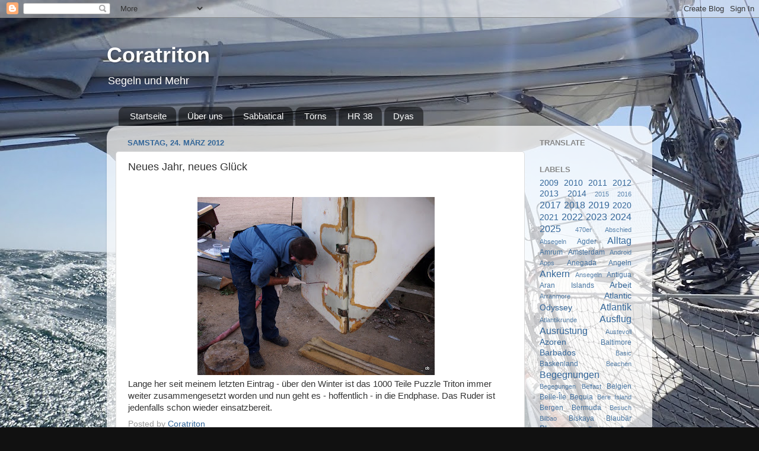

--- FILE ---
content_type: text/html; charset=UTF-8
request_url: http://coratriton.blogspot.com/2012/05/neues-jahr-neues-gluck.html
body_size: 20201
content:
<!DOCTYPE html>
<html class='v2' dir='ltr' lang='de'>
<head>
<link href='https://www.blogger.com/static/v1/widgets/335934321-css_bundle_v2.css' rel='stylesheet' type='text/css'/>
<meta content='width=1100' name='viewport'/>
<meta content='text/html; charset=UTF-8' http-equiv='Content-Type'/>
<meta content='blogger' name='generator'/>
<link href='http://coratriton.blogspot.com/favicon.ico' rel='icon' type='image/x-icon'/>
<link href='http://coratriton.blogspot.com/2012/05/neues-jahr-neues-gluck.html' rel='canonical'/>
<link rel="alternate" type="application/atom+xml" title="Coratriton - Atom" href="http://coratriton.blogspot.com/feeds/posts/default" />
<link rel="alternate" type="application/rss+xml" title="Coratriton - RSS" href="http://coratriton.blogspot.com/feeds/posts/default?alt=rss" />
<link rel="service.post" type="application/atom+xml" title="Coratriton - Atom" href="https://www.blogger.com/feeds/3602809918458503309/posts/default" />

<link rel="alternate" type="application/atom+xml" title="Coratriton - Atom" href="http://coratriton.blogspot.com/feeds/7331313660280121939/comments/default" />
<!--Can't find substitution for tag [blog.ieCssRetrofitLinks]-->
<link href='https://blogger.googleusercontent.com/img/b/R29vZ2xl/AVvXsEhXFhEE_-N9BmA4Ki8hGbBlr6mi65qUly9UWJH8Z6FV0zuq6oISe19ev9CJpNQ1KUiCxCLX_ZfNF3FLn1HSlgHpWftYW3fIeck3xGgF81g8T0MWBiVRoMAyR2S7SkfzCipWjQBasumUkLU/s400/P3247366.JPG' rel='image_src'/>
<meta content='http://coratriton.blogspot.com/2012/05/neues-jahr-neues-gluck.html' property='og:url'/>
<meta content='Neues Jahr, neues Glück' property='og:title'/>
<meta content='  Lange her seit meinem letzten Eintrag - über den Winter ist das 1000 Teile Puzzle Triton immer weiter zusammengesetzt worden und nun geht ...' property='og:description'/>
<meta content='https://blogger.googleusercontent.com/img/b/R29vZ2xl/AVvXsEhXFhEE_-N9BmA4Ki8hGbBlr6mi65qUly9UWJH8Z6FV0zuq6oISe19ev9CJpNQ1KUiCxCLX_ZfNF3FLn1HSlgHpWftYW3fIeck3xGgF81g8T0MWBiVRoMAyR2S7SkfzCipWjQBasumUkLU/w1200-h630-p-k-no-nu/P3247366.JPG' property='og:image'/>
<title>Coratriton: Neues Jahr, neues Glück</title>
<style id='page-skin-1' type='text/css'><!--
/*-----------------------------------------------
Blogger Template Style
Name:     Picture Window
Designer: Blogger
URL:      www.blogger.com
----------------------------------------------- */
/* Content
----------------------------------------------- */
body {
font: normal normal 15px Arial, Tahoma, Helvetica, FreeSans, sans-serif;
color: #333333;
background: #111111 url(http://2.bp.blogspot.com/-TBroTo_zpcU/WP5Hmqn76nI/AAAAAAAB5eI/7y44CET2NpYi_wPPY69Fz3uEAoNvlmAQgCK4B/s0/P8120067.JPG) repeat fixed top left;
}
html body .region-inner {
min-width: 0;
max-width: 100%;
width: auto;
}
.content-outer {
font-size: 90%;
}
a:link {
text-decoration:none;
color: #336699;
}
a:visited {
text-decoration:none;
color: #6699cc;
}
a:hover {
text-decoration:underline;
color: #33aaff;
}
.content-outer {
background: transparent none repeat scroll top left;
-moz-border-radius: 0;
-webkit-border-radius: 0;
-goog-ms-border-radius: 0;
border-radius: 0;
-moz-box-shadow: 0 0 0 rgba(0, 0, 0, .15);
-webkit-box-shadow: 0 0 0 rgba(0, 0, 0, .15);
-goog-ms-box-shadow: 0 0 0 rgba(0, 0, 0, .15);
box-shadow: 0 0 0 rgba(0, 0, 0, .15);
margin: 20px auto;
}
.content-inner {
padding: 0;
}
/* Header
----------------------------------------------- */
.header-outer {
background: transparent none repeat-x scroll top left;
_background-image: none;
color: #ffffff;
-moz-border-radius: 0;
-webkit-border-radius: 0;
-goog-ms-border-radius: 0;
border-radius: 0;
}
.Header img, .Header #header-inner {
-moz-border-radius: 0;
-webkit-border-radius: 0;
-goog-ms-border-radius: 0;
border-radius: 0;
}
.header-inner .Header .titlewrapper,
.header-inner .Header .descriptionwrapper {
padding-left: 0;
padding-right: 0;
}
.Header h1 {
font: normal bold 36px Arial, Tahoma, Helvetica, FreeSans, sans-serif;
text-shadow: 1px 1px 3px rgba(0, 0, 0, 0.3);
}
.Header h1 a {
color: #ffffff;
}
.Header .description {
font-size: 130%;
}
/* Tabs
----------------------------------------------- */
.tabs-inner {
margin: .5em 20px 0;
padding: 0;
}
.tabs-inner .section {
margin: 0;
}
.tabs-inner .widget ul {
padding: 0;
background: rgba(0, 0, 0, 0) none repeat scroll bottom;
-moz-border-radius: 0;
-webkit-border-radius: 0;
-goog-ms-border-radius: 0;
border-radius: 0;
}
.tabs-inner .widget li {
border: none;
}
.tabs-inner .widget li a {
display: inline-block;
padding: .5em 1em;
margin-right: .25em;
color: #ffffff;
font: normal normal 15px Arial, Tahoma, Helvetica, FreeSans, sans-serif;
-moz-border-radius: 10px 10px 0 0;
-webkit-border-top-left-radius: 10px;
-webkit-border-top-right-radius: 10px;
-goog-ms-border-radius: 10px 10px 0 0;
border-radius: 10px 10px 0 0;
background: transparent url(https://resources.blogblog.com/blogblog/data/1kt/transparent/black50.png) repeat scroll top left;
border-right: 1px solid rgba(0, 0, 0, 0);
}
.tabs-inner .widget li:first-child a {
padding-left: 1.25em;
-moz-border-radius-topleft: 10px;
-moz-border-radius-bottomleft: 0;
-webkit-border-top-left-radius: 10px;
-webkit-border-bottom-left-radius: 0;
-goog-ms-border-top-left-radius: 10px;
-goog-ms-border-bottom-left-radius: 0;
border-top-left-radius: 10px;
border-bottom-left-radius: 0;
}
.tabs-inner .widget li.selected a,
.tabs-inner .widget li a:hover {
position: relative;
z-index: 1;
background: rgba(0, 0, 0, 0) url(https://resources.blogblog.com/blogblog/data/1kt/transparent/white80.png) repeat scroll bottom;
color: #336699;
-moz-box-shadow: 0 0 3px rgba(0, 0, 0, .15);
-webkit-box-shadow: 0 0 3px rgba(0, 0, 0, .15);
-goog-ms-box-shadow: 0 0 3px rgba(0, 0, 0, .15);
box-shadow: 0 0 3px rgba(0, 0, 0, .15);
}
/* Headings
----------------------------------------------- */
h2 {
font: bold normal 13px Arial, Tahoma, Helvetica, FreeSans, sans-serif;
text-transform: uppercase;
color: #888888;
margin: .5em 0;
}
/* Main
----------------------------------------------- */
.main-outer {
background: transparent url(https://resources.blogblog.com/blogblog/data/1kt/transparent/white80.png) repeat scroll top left;
-moz-border-radius: 20px 20px 0 0;
-webkit-border-top-left-radius: 20px;
-webkit-border-top-right-radius: 20px;
-webkit-border-bottom-left-radius: 0;
-webkit-border-bottom-right-radius: 0;
-goog-ms-border-radius: 20px 20px 0 0;
border-radius: 20px 20px 0 0;
-moz-box-shadow: 0 1px 3px rgba(0, 0, 0, .15);
-webkit-box-shadow: 0 1px 3px rgba(0, 0, 0, .15);
-goog-ms-box-shadow: 0 1px 3px rgba(0, 0, 0, .15);
box-shadow: 0 1px 3px rgba(0, 0, 0, .15);
}
.main-inner {
padding: 15px 20px 20px;
}
.main-inner .column-center-inner {
padding: 0 0;
}
.main-inner .column-left-inner {
padding-left: 0;
}
.main-inner .column-right-inner {
padding-right: 0;
}
/* Posts
----------------------------------------------- */
h3.post-title {
margin: 0;
font: normal normal 18px Arial, Tahoma, Helvetica, FreeSans, sans-serif;
}
.comments h4 {
margin: 1em 0 0;
font: normal normal 18px Arial, Tahoma, Helvetica, FreeSans, sans-serif;
}
.date-header span {
color: #336699;
}
.post-outer {
background-color: #ffffff;
border: solid 1px #dddddd;
-moz-border-radius: 5px;
-webkit-border-radius: 5px;
border-radius: 5px;
-goog-ms-border-radius: 5px;
padding: 15px 20px;
margin: 0 -20px 20px;
}
.post-body {
line-height: 1.4;
font-size: 110%;
position: relative;
}
.post-header {
margin: 0 0 1.5em;
color: #999999;
line-height: 1.6;
}
.post-footer {
margin: .5em 0 0;
color: #999999;
line-height: 1.6;
}
#blog-pager {
font-size: 140%
}
#comments .comment-author {
padding-top: 1.5em;
border-top: dashed 1px #ccc;
border-top: dashed 1px rgba(128, 128, 128, .5);
background-position: 0 1.5em;
}
#comments .comment-author:first-child {
padding-top: 0;
border-top: none;
}
.avatar-image-container {
margin: .2em 0 0;
}
/* Comments
----------------------------------------------- */
.comments .comments-content .icon.blog-author {
background-repeat: no-repeat;
background-image: url([data-uri]);
}
.comments .comments-content .loadmore a {
border-top: 1px solid #33aaff;
border-bottom: 1px solid #33aaff;
}
.comments .continue {
border-top: 2px solid #33aaff;
}
/* Widgets
----------------------------------------------- */
.widget ul, .widget #ArchiveList ul.flat {
padding: 0;
list-style: none;
}
.widget ul li, .widget #ArchiveList ul.flat li {
border-top: dashed 1px #ccc;
border-top: dashed 1px rgba(128, 128, 128, .5);
}
.widget ul li:first-child, .widget #ArchiveList ul.flat li:first-child {
border-top: none;
}
.widget .post-body ul {
list-style: disc;
}
.widget .post-body ul li {
border: none;
}
/* Footer
----------------------------------------------- */
.footer-outer {
color:#cccccc;
background: transparent url(https://resources.blogblog.com/blogblog/data/1kt/transparent/black50.png) repeat scroll top left;
-moz-border-radius: 0 0 20px 20px;
-webkit-border-top-left-radius: 0;
-webkit-border-top-right-radius: 0;
-webkit-border-bottom-left-radius: 20px;
-webkit-border-bottom-right-radius: 20px;
-goog-ms-border-radius: 0 0 20px 20px;
border-radius: 0 0 20px 20px;
-moz-box-shadow: 0 1px 3px rgba(0, 0, 0, .15);
-webkit-box-shadow: 0 1px 3px rgba(0, 0, 0, .15);
-goog-ms-box-shadow: 0 1px 3px rgba(0, 0, 0, .15);
box-shadow: 0 1px 3px rgba(0, 0, 0, .15);
}
.footer-inner {
padding: 10px 20px 20px;
}
.footer-outer a {
color: #99ccee;
}
.footer-outer a:visited {
color: #77aaee;
}
.footer-outer a:hover {
color: #33aaff;
}
.footer-outer .widget h2 {
color: #aaaaaa;
}
/* Mobile
----------------------------------------------- */
html body.mobile {
height: auto;
}
html body.mobile {
min-height: 480px;
background-size: 100% auto;
}
.mobile .body-fauxcolumn-outer {
background: transparent none repeat scroll top left;
}
html .mobile .mobile-date-outer, html .mobile .blog-pager {
border-bottom: none;
background: transparent url(https://resources.blogblog.com/blogblog/data/1kt/transparent/white80.png) repeat scroll top left;
margin-bottom: 10px;
}
.mobile .date-outer {
background: transparent url(https://resources.blogblog.com/blogblog/data/1kt/transparent/white80.png) repeat scroll top left;
}
.mobile .header-outer, .mobile .main-outer,
.mobile .post-outer, .mobile .footer-outer {
-moz-border-radius: 0;
-webkit-border-radius: 0;
-goog-ms-border-radius: 0;
border-radius: 0;
}
.mobile .content-outer,
.mobile .main-outer,
.mobile .post-outer {
background: inherit;
border: none;
}
.mobile .content-outer {
font-size: 100%;
}
.mobile-link-button {
background-color: #336699;
}
.mobile-link-button a:link, .mobile-link-button a:visited {
color: #ffffff;
}
.mobile-index-contents {
color: #333333;
}
.mobile .tabs-inner .PageList .widget-content {
background: rgba(0, 0, 0, 0) url(https://resources.blogblog.com/blogblog/data/1kt/transparent/white80.png) repeat scroll bottom;
color: #336699;
}
.mobile .tabs-inner .PageList .widget-content .pagelist-arrow {
border-left: 1px solid rgba(0, 0, 0, 0);
}

--></style>
<style id='template-skin-1' type='text/css'><!--
body {
min-width: 920px;
}
.content-outer, .content-fauxcolumn-outer, .region-inner {
min-width: 920px;
max-width: 920px;
_width: 920px;
}
.main-inner .columns {
padding-left: 0px;
padding-right: 200px;
}
.main-inner .fauxcolumn-center-outer {
left: 0px;
right: 200px;
/* IE6 does not respect left and right together */
_width: expression(this.parentNode.offsetWidth -
parseInt("0px") -
parseInt("200px") + 'px');
}
.main-inner .fauxcolumn-left-outer {
width: 0px;
}
.main-inner .fauxcolumn-right-outer {
width: 200px;
}
.main-inner .column-left-outer {
width: 0px;
right: 100%;
margin-left: -0px;
}
.main-inner .column-right-outer {
width: 200px;
margin-right: -200px;
}
#layout {
min-width: 0;
}
#layout .content-outer {
min-width: 0;
width: 800px;
}
#layout .region-inner {
min-width: 0;
width: auto;
}
body#layout div.add_widget {
padding: 8px;
}
body#layout div.add_widget a {
margin-left: 32px;
}
--></style>
<style>
    body {background-image:url(http\:\/\/2.bp.blogspot.com\/-TBroTo_zpcU\/WP5Hmqn76nI\/AAAAAAAB5eI\/7y44CET2NpYi_wPPY69Fz3uEAoNvlmAQgCK4B\/s0\/P8120067.JPG);}
    
@media (max-width: 200px) { body {background-image:url(http\:\/\/2.bp.blogspot.com\/-TBroTo_zpcU\/WP5Hmqn76nI\/AAAAAAAB5eI\/7y44CET2NpYi_wPPY69Fz3uEAoNvlmAQgCK4B\/w200\/P8120067.JPG);}}
@media (max-width: 400px) and (min-width: 201px) { body {background-image:url(http\:\/\/2.bp.blogspot.com\/-TBroTo_zpcU\/WP5Hmqn76nI\/AAAAAAAB5eI\/7y44CET2NpYi_wPPY69Fz3uEAoNvlmAQgCK4B\/w400\/P8120067.JPG);}}
@media (max-width: 800px) and (min-width: 401px) { body {background-image:url(http\:\/\/2.bp.blogspot.com\/-TBroTo_zpcU\/WP5Hmqn76nI\/AAAAAAAB5eI\/7y44CET2NpYi_wPPY69Fz3uEAoNvlmAQgCK4B\/w800\/P8120067.JPG);}}
@media (max-width: 1200px) and (min-width: 801px) { body {background-image:url(http\:\/\/2.bp.blogspot.com\/-TBroTo_zpcU\/WP5Hmqn76nI\/AAAAAAAB5eI\/7y44CET2NpYi_wPPY69Fz3uEAoNvlmAQgCK4B\/w1200\/P8120067.JPG);}}
/* Last tag covers anything over one higher than the previous max-size cap. */
@media (min-width: 1201px) { body {background-image:url(http\:\/\/2.bp.blogspot.com\/-TBroTo_zpcU\/WP5Hmqn76nI\/AAAAAAAB5eI\/7y44CET2NpYi_wPPY69Fz3uEAoNvlmAQgCK4B\/w1600\/P8120067.JPG);}}
  </style>
<link href='https://www.blogger.com/dyn-css/authorization.css?targetBlogID=3602809918458503309&amp;zx=81cc93f7-1b0e-4b38-b91e-7a2724432705' media='none' onload='if(media!=&#39;all&#39;)media=&#39;all&#39;' rel='stylesheet'/><noscript><link href='https://www.blogger.com/dyn-css/authorization.css?targetBlogID=3602809918458503309&amp;zx=81cc93f7-1b0e-4b38-b91e-7a2724432705' rel='stylesheet'/></noscript>
<meta name='google-adsense-platform-account' content='ca-host-pub-1556223355139109'/>
<meta name='google-adsense-platform-domain' content='blogspot.com'/>

</head>
<body class='loading variant-open'>
<div class='navbar section' id='navbar' name='Navbar'><div class='widget Navbar' data-version='1' id='Navbar1'><script type="text/javascript">
    function setAttributeOnload(object, attribute, val) {
      if(window.addEventListener) {
        window.addEventListener('load',
          function(){ object[attribute] = val; }, false);
      } else {
        window.attachEvent('onload', function(){ object[attribute] = val; });
      }
    }
  </script>
<div id="navbar-iframe-container"></div>
<script type="text/javascript" src="https://apis.google.com/js/platform.js"></script>
<script type="text/javascript">
      gapi.load("gapi.iframes:gapi.iframes.style.bubble", function() {
        if (gapi.iframes && gapi.iframes.getContext) {
          gapi.iframes.getContext().openChild({
              url: 'https://www.blogger.com/navbar/3602809918458503309?po\x3d7331313660280121939\x26origin\x3dhttp://coratriton.blogspot.com',
              where: document.getElementById("navbar-iframe-container"),
              id: "navbar-iframe"
          });
        }
      });
    </script><script type="text/javascript">
(function() {
var script = document.createElement('script');
script.type = 'text/javascript';
script.src = '//pagead2.googlesyndication.com/pagead/js/google_top_exp.js';
var head = document.getElementsByTagName('head')[0];
if (head) {
head.appendChild(script);
}})();
</script>
</div></div>
<div class='body-fauxcolumns'>
<div class='fauxcolumn-outer body-fauxcolumn-outer'>
<div class='cap-top'>
<div class='cap-left'></div>
<div class='cap-right'></div>
</div>
<div class='fauxborder-left'>
<div class='fauxborder-right'></div>
<div class='fauxcolumn-inner'>
</div>
</div>
<div class='cap-bottom'>
<div class='cap-left'></div>
<div class='cap-right'></div>
</div>
</div>
</div>
<div class='content'>
<div class='content-fauxcolumns'>
<div class='fauxcolumn-outer content-fauxcolumn-outer'>
<div class='cap-top'>
<div class='cap-left'></div>
<div class='cap-right'></div>
</div>
<div class='fauxborder-left'>
<div class='fauxborder-right'></div>
<div class='fauxcolumn-inner'>
</div>
</div>
<div class='cap-bottom'>
<div class='cap-left'></div>
<div class='cap-right'></div>
</div>
</div>
</div>
<div class='content-outer'>
<div class='content-cap-top cap-top'>
<div class='cap-left'></div>
<div class='cap-right'></div>
</div>
<div class='fauxborder-left content-fauxborder-left'>
<div class='fauxborder-right content-fauxborder-right'></div>
<div class='content-inner'>
<header>
<div class='header-outer'>
<div class='header-cap-top cap-top'>
<div class='cap-left'></div>
<div class='cap-right'></div>
</div>
<div class='fauxborder-left header-fauxborder-left'>
<div class='fauxborder-right header-fauxborder-right'></div>
<div class='region-inner header-inner'>
<div class='header section' id='header' name='Header'><div class='widget Header' data-version='1' id='Header1'>
<div id='header-inner'>
<div class='titlewrapper'>
<h1 class='title'>
<a href='http://coratriton.blogspot.com/'>
Coratriton
</a>
</h1>
</div>
<div class='descriptionwrapper'>
<p class='description'><span>Segeln und Mehr</span></p>
</div>
</div>
</div></div>
</div>
</div>
<div class='header-cap-bottom cap-bottom'>
<div class='cap-left'></div>
<div class='cap-right'></div>
</div>
</div>
</header>
<div class='tabs-outer'>
<div class='tabs-cap-top cap-top'>
<div class='cap-left'></div>
<div class='cap-right'></div>
</div>
<div class='fauxborder-left tabs-fauxborder-left'>
<div class='fauxborder-right tabs-fauxborder-right'></div>
<div class='region-inner tabs-inner'>
<div class='tabs section' id='crosscol' name='Spaltenübergreifend'><div class='widget PageList' data-version='1' id='PageList1'>
<h2>Seiten</h2>
<div class='widget-content'>
<ul>
<li>
<a href='http://coratriton.blogspot.com/'>Startseite</a>
</li>
<li>
<a href='http://coratriton.blogspot.com/p/uber-uns.html'>Über uns</a>
</li>
<li>
<a href='http://coratriton.blogspot.com/p/atlantikschleife.html'>Sabbatical</a>
</li>
<li>
<a href='http://coratriton.blogspot.com/p/torns.html'>Törns</a>
</li>
<li>
<a href='http://coratriton.blogspot.com/p/hr-38-triton.html'>HR 38</a>
</li>
<li>
<a href='http://coratriton.blogspot.com/p/dyas.html'>Dyas</a>
</li>
</ul>
<div class='clear'></div>
</div>
</div></div>
<div class='tabs no-items section' id='crosscol-overflow' name='Cross-Column 2'></div>
</div>
</div>
<div class='tabs-cap-bottom cap-bottom'>
<div class='cap-left'></div>
<div class='cap-right'></div>
</div>
</div>
<div class='main-outer'>
<div class='main-cap-top cap-top'>
<div class='cap-left'></div>
<div class='cap-right'></div>
</div>
<div class='fauxborder-left main-fauxborder-left'>
<div class='fauxborder-right main-fauxborder-right'></div>
<div class='region-inner main-inner'>
<div class='columns fauxcolumns'>
<div class='fauxcolumn-outer fauxcolumn-center-outer'>
<div class='cap-top'>
<div class='cap-left'></div>
<div class='cap-right'></div>
</div>
<div class='fauxborder-left'>
<div class='fauxborder-right'></div>
<div class='fauxcolumn-inner'>
</div>
</div>
<div class='cap-bottom'>
<div class='cap-left'></div>
<div class='cap-right'></div>
</div>
</div>
<div class='fauxcolumn-outer fauxcolumn-left-outer'>
<div class='cap-top'>
<div class='cap-left'></div>
<div class='cap-right'></div>
</div>
<div class='fauxborder-left'>
<div class='fauxborder-right'></div>
<div class='fauxcolumn-inner'>
</div>
</div>
<div class='cap-bottom'>
<div class='cap-left'></div>
<div class='cap-right'></div>
</div>
</div>
<div class='fauxcolumn-outer fauxcolumn-right-outer'>
<div class='cap-top'>
<div class='cap-left'></div>
<div class='cap-right'></div>
</div>
<div class='fauxborder-left'>
<div class='fauxborder-right'></div>
<div class='fauxcolumn-inner'>
</div>
</div>
<div class='cap-bottom'>
<div class='cap-left'></div>
<div class='cap-right'></div>
</div>
</div>
<!-- corrects IE6 width calculation -->
<div class='columns-inner'>
<div class='column-center-outer'>
<div class='column-center-inner'>
<div class='main section' id='main' name='Hauptbereich'><div class='widget Blog' data-version='1' id='Blog1'>
<div class='blog-posts hfeed'>

          <div class="date-outer">
        
<h2 class='date-header'><span>Samstag, 24. März 2012</span></h2>

          <div class="date-posts">
        
<div class='post-outer'>
<div class='post hentry uncustomized-post-template' itemprop='blogPost' itemscope='itemscope' itemtype='http://schema.org/BlogPosting'>
<meta content='https://blogger.googleusercontent.com/img/b/R29vZ2xl/AVvXsEhXFhEE_-N9BmA4Ki8hGbBlr6mi65qUly9UWJH8Z6FV0zuq6oISe19ev9CJpNQ1KUiCxCLX_ZfNF3FLn1HSlgHpWftYW3fIeck3xGgF81g8T0MWBiVRoMAyR2S7SkfzCipWjQBasumUkLU/s400/P3247366.JPG' itemprop='image_url'/>
<meta content='3602809918458503309' itemprop='blogId'/>
<meta content='7331313660280121939' itemprop='postId'/>
<a name='7331313660280121939'></a>
<h3 class='post-title entry-title' itemprop='name'>
Neues Jahr, neues Glück
</h3>
<div class='post-header'>
<div class='post-header-line-1'></div>
</div>
<div class='post-body entry-content' id='post-body-7331313660280121939' itemprop='description articleBody'>
<div class="separator" style="clear: both; text-align: center;">
<a href="https://blogger.googleusercontent.com/img/b/R29vZ2xl/AVvXsEhXFhEE_-N9BmA4Ki8hGbBlr6mi65qUly9UWJH8Z6FV0zuq6oISe19ev9CJpNQ1KUiCxCLX_ZfNF3FLn1HSlgHpWftYW3fIeck3xGgF81g8T0MWBiVRoMAyR2S7SkfzCipWjQBasumUkLU/s720/P3247366.JPG" imageanchor="1" style="margin-left: 1em; margin-right: 1em;"><br /><img border="0" height="300" src="https://blogger.googleusercontent.com/img/b/R29vZ2xl/AVvXsEhXFhEE_-N9BmA4Ki8hGbBlr6mi65qUly9UWJH8Z6FV0zuq6oISe19ev9CJpNQ1KUiCxCLX_ZfNF3FLn1HSlgHpWftYW3fIeck3xGgF81g8T0MWBiVRoMAyR2S7SkfzCipWjQBasumUkLU/s400/P3247366.JPG" width="400" /></a></div>
Lange her seit meinem letzten Eintrag - über den Winter ist das 1000 Teile Puzzle Triton immer weiter zusammengesetzt worden und nun geht es - hoffentlich - in die Endphase. Das Ruder ist jedenfalls schon wieder einsatzbereit.
<div style='clear: both;'></div>
</div>
<div class='post-footer'>
<div class='post-footer-line post-footer-line-1'>
<span class='post-author vcard'>
Posted by
<span class='fn' itemprop='author' itemscope='itemscope' itemtype='http://schema.org/Person'>
<meta content='https://www.blogger.com/profile/18158654524023774104' itemprop='url'/>
<a class='g-profile' href='https://www.blogger.com/profile/18158654524023774104' rel='author' title='author profile'>
<span itemprop='name'>Coratriton</span>
</a>
</span>
</span>
<span class='post-timestamp'>
</span>
<span class='post-comment-link'>
</span>
<span class='post-icons'>
<span class='item-control blog-admin pid-472278465'>
<a href='https://www.blogger.com/post-edit.g?blogID=3602809918458503309&postID=7331313660280121939&from=pencil' title='Post bearbeiten'>
<img alt='' class='icon-action' height='18' src='https://resources.blogblog.com/img/icon18_edit_allbkg.gif' width='18'/>
</a>
</span>
</span>
<div class='post-share-buttons goog-inline-block'>
</div>
</div>
<div class='post-footer-line post-footer-line-2'>
<span class='post-labels'>
Labels:
<a href='http://coratriton.blogspot.com/search/label/2012' rel='tag'>2012</a>,
<a href='http://coratriton.blogspot.com/search/label/Refit' rel='tag'>Refit</a>,
<a href='http://coratriton.blogspot.com/search/label/Triton' rel='tag'>Triton</a>
</span>
</div>
<div class='post-footer-line post-footer-line-3'>
<span class='post-location'>
</span>
</div>
</div>
</div>
<div class='comments' id='comments'>
<a name='comments'></a>
<h4>Keine Kommentare:</h4>
<div id='Blog1_comments-block-wrapper'>
<dl class='avatar-comment-indent' id='comments-block'>
</dl>
</div>
<p class='comment-footer'>
<a href='https://www.blogger.com/comment/fullpage/post/3602809918458503309/7331313660280121939' onclick=''>Kommentar veröffentlichen</a>
</p>
</div>
</div>

        </div></div>
      
</div>
<div class='blog-pager' id='blog-pager'>
<span id='blog-pager-newer-link'>
<a class='blog-pager-newer-link' href='http://coratriton.blogspot.com/2012/04/ende-des-winterschlafs.html' id='Blog1_blog-pager-newer-link' title='Neuerer Post'>Neuerer Post</a>
</span>
<span id='blog-pager-older-link'>
<a class='blog-pager-older-link' href='http://coratriton.blogspot.com/2011/10/medemblik-2011-montag.html' id='Blog1_blog-pager-older-link' title='Älterer Post'>Älterer Post</a>
</span>
<a class='home-link' href='http://coratriton.blogspot.com/'>Startseite</a>
</div>
<div class='clear'></div>
<div class='post-feeds'>
<div class='feed-links'>
Abonnieren
<a class='feed-link' href='http://coratriton.blogspot.com/feeds/7331313660280121939/comments/default' target='_blank' type='application/atom+xml'>Kommentare zum Post (Atom)</a>
</div>
</div>
</div></div>
</div>
</div>
<div class='column-left-outer'>
<div class='column-left-inner'>
<aside>
</aside>
</div>
</div>
<div class='column-right-outer'>
<div class='column-right-inner'>
<aside>
<div class='sidebar section' id='sidebar-right-1'><div class='widget Translate' data-version='1' id='Translate1'>
<h2 class='title'>Translate</h2>
<div id='google_translate_element'></div>
<script>
    function googleTranslateElementInit() {
      new google.translate.TranslateElement({
        pageLanguage: 'de',
        autoDisplay: 'true',
        layout: google.translate.TranslateElement.InlineLayout.VERTICAL
      }, 'google_translate_element');
    }
  </script>
<script src='//translate.google.com/translate_a/element.js?cb=googleTranslateElementInit'></script>
<div class='clear'></div>
</div><div class='widget Label' data-version='1' id='Label1'>
<h2>Labels</h2>
<div class='widget-content cloud-label-widget-content'>
<span class='label-size label-size-3'>
<a dir='ltr' href='http://coratriton.blogspot.com/search/label/2009'>2009</a>
</span>
<span class='label-size label-size-3'>
<a dir='ltr' href='http://coratriton.blogspot.com/search/label/2010'>2010</a>
</span>
<span class='label-size label-size-3'>
<a dir='ltr' href='http://coratriton.blogspot.com/search/label/2011'>2011</a>
</span>
<span class='label-size label-size-3'>
<a dir='ltr' href='http://coratriton.blogspot.com/search/label/2012'>2012</a>
</span>
<span class='label-size label-size-3'>
<a dir='ltr' href='http://coratriton.blogspot.com/search/label/2013'>2013</a>
</span>
<span class='label-size label-size-3'>
<a dir='ltr' href='http://coratriton.blogspot.com/search/label/2014'>2014</a>
</span>
<span class='label-size label-size-1'>
<a dir='ltr' href='http://coratriton.blogspot.com/search/label/2015'>2015</a>
</span>
<span class='label-size label-size-1'>
<a dir='ltr' href='http://coratriton.blogspot.com/search/label/2016'>2016</a>
</span>
<span class='label-size label-size-4'>
<a dir='ltr' href='http://coratriton.blogspot.com/search/label/2017'>2017</a>
</span>
<span class='label-size label-size-4'>
<a dir='ltr' href='http://coratriton.blogspot.com/search/label/2018'>2018</a>
</span>
<span class='label-size label-size-4'>
<a dir='ltr' href='http://coratriton.blogspot.com/search/label/2019'>2019</a>
</span>
<span class='label-size label-size-3'>
<a dir='ltr' href='http://coratriton.blogspot.com/search/label/2020'>2020</a>
</span>
<span class='label-size label-size-3'>
<a dir='ltr' href='http://coratriton.blogspot.com/search/label/2021'>2021</a>
</span>
<span class='label-size label-size-4'>
<a dir='ltr' href='http://coratriton.blogspot.com/search/label/2022'>2022</a>
</span>
<span class='label-size label-size-4'>
<a dir='ltr' href='http://coratriton.blogspot.com/search/label/2023'>2023</a>
</span>
<span class='label-size label-size-4'>
<a dir='ltr' href='http://coratriton.blogspot.com/search/label/2024'>2024</a>
</span>
<span class='label-size label-size-4'>
<a dir='ltr' href='http://coratriton.blogspot.com/search/label/2025'>2025</a>
</span>
<span class='label-size label-size-1'>
<a dir='ltr' href='http://coratriton.blogspot.com/search/label/470er'>470er</a>
</span>
<span class='label-size label-size-1'>
<a dir='ltr' href='http://coratriton.blogspot.com/search/label/Abschied'>Abschied</a>
</span>
<span class='label-size label-size-1'>
<a dir='ltr' href='http://coratriton.blogspot.com/search/label/Absegeln'>Absegeln</a>
</span>
<span class='label-size label-size-2'>
<a dir='ltr' href='http://coratriton.blogspot.com/search/label/Agder'>Agder</a>
</span>
<span class='label-size label-size-4'>
<a dir='ltr' href='http://coratriton.blogspot.com/search/label/Alltag'>Alltag</a>
</span>
<span class='label-size label-size-2'>
<a dir='ltr' href='http://coratriton.blogspot.com/search/label/Amrum'>Amrum</a>
</span>
<span class='label-size label-size-2'>
<a dir='ltr' href='http://coratriton.blogspot.com/search/label/Amsterdam'>Amsterdam</a>
</span>
<span class='label-size label-size-1'>
<a dir='ltr' href='http://coratriton.blogspot.com/search/label/Android%20Apps'>Android Apps</a>
</span>
<span class='label-size label-size-2'>
<a dir='ltr' href='http://coratriton.blogspot.com/search/label/Anegada'>Anegada</a>
</span>
<span class='label-size label-size-2'>
<a dir='ltr' href='http://coratriton.blogspot.com/search/label/Angeln'>Angeln</a>
</span>
<span class='label-size label-size-4'>
<a dir='ltr' href='http://coratriton.blogspot.com/search/label/Ankern'>Ankern</a>
</span>
<span class='label-size label-size-1'>
<a dir='ltr' href='http://coratriton.blogspot.com/search/label/Ansegeln'>Ansegeln</a>
</span>
<span class='label-size label-size-2'>
<a dir='ltr' href='http://coratriton.blogspot.com/search/label/Antigua'>Antigua</a>
</span>
<span class='label-size label-size-2'>
<a dir='ltr' href='http://coratriton.blogspot.com/search/label/Aran%20Islands'>Aran Islands</a>
</span>
<span class='label-size label-size-3'>
<a dir='ltr' href='http://coratriton.blogspot.com/search/label/Arbeit'>Arbeit</a>
</span>
<span class='label-size label-size-1'>
<a dir='ltr' href='http://coratriton.blogspot.com/search/label/Arranmore'>Arranmore</a>
</span>
<span class='label-size label-size-3'>
<a dir='ltr' href='http://coratriton.blogspot.com/search/label/Atlantic%20Odyssey'>Atlantic Odyssey</a>
</span>
<span class='label-size label-size-4'>
<a dir='ltr' href='http://coratriton.blogspot.com/search/label/Atlantik'>Atlantik</a>
</span>
<span class='label-size label-size-1'>
<a dir='ltr' href='http://coratriton.blogspot.com/search/label/Atlantikrunde'>Atlantikrunde</a>
</span>
<span class='label-size label-size-4'>
<a dir='ltr' href='http://coratriton.blogspot.com/search/label/Ausflug'>Ausflug</a>
</span>
<span class='label-size label-size-4'>
<a dir='ltr' href='http://coratriton.blogspot.com/search/label/Ausr%C3%BCstung'>Ausrüstung</a>
</span>
<span class='label-size label-size-1'>
<a dir='ltr' href='http://coratriton.blogspot.com/search/label/Austevoll'>Austevoll</a>
</span>
<span class='label-size label-size-3'>
<a dir='ltr' href='http://coratriton.blogspot.com/search/label/Azoren'>Azoren</a>
</span>
<span class='label-size label-size-2'>
<a dir='ltr' href='http://coratriton.blogspot.com/search/label/Baltimore'>Baltimore</a>
</span>
<span class='label-size label-size-3'>
<a dir='ltr' href='http://coratriton.blogspot.com/search/label/Barbados'>Barbados</a>
</span>
<span class='label-size label-size-1'>
<a dir='ltr' href='http://coratriton.blogspot.com/search/label/Basic'>Basic</a>
</span>
<span class='label-size label-size-2'>
<a dir='ltr' href='http://coratriton.blogspot.com/search/label/Baskenland'>Baskenland</a>
</span>
<span class='label-size label-size-1'>
<a dir='ltr' href='http://coratriton.blogspot.com/search/label/Beachen'>Beachen</a>
</span>
<span class='label-size label-size-4'>
<a dir='ltr' href='http://coratriton.blogspot.com/search/label/Begegnungen'>Begegnungen</a>
</span>
<span class='label-size label-size-1'>
<a dir='ltr' href='http://coratriton.blogspot.com/search/label/Begegungen'>Begegungen</a>
</span>
<span class='label-size label-size-1'>
<a dir='ltr' href='http://coratriton.blogspot.com/search/label/Belfast'>Belfast</a>
</span>
<span class='label-size label-size-2'>
<a dir='ltr' href='http://coratriton.blogspot.com/search/label/Belgien'>Belgien</a>
</span>
<span class='label-size label-size-2'>
<a dir='ltr' href='http://coratriton.blogspot.com/search/label/Belle-%C3%8Ele'>Belle-Île</a>
</span>
<span class='label-size label-size-2'>
<a dir='ltr' href='http://coratriton.blogspot.com/search/label/Bequia'>Bequia</a>
</span>
<span class='label-size label-size-1'>
<a dir='ltr' href='http://coratriton.blogspot.com/search/label/Bere%20Island'>Bere Island</a>
</span>
<span class='label-size label-size-2'>
<a dir='ltr' href='http://coratriton.blogspot.com/search/label/Bergen'>Bergen</a>
</span>
<span class='label-size label-size-2'>
<a dir='ltr' href='http://coratriton.blogspot.com/search/label/Bermuda'>Bermuda</a>
</span>
<span class='label-size label-size-1'>
<a dir='ltr' href='http://coratriton.blogspot.com/search/label/Besuch'>Besuch</a>
</span>
<span class='label-size label-size-1'>
<a dir='ltr' href='http://coratriton.blogspot.com/search/label/Bilbao'>Bilbao</a>
</span>
<span class='label-size label-size-2'>
<a dir='ltr' href='http://coratriton.blogspot.com/search/label/Biskaya'>Biskaya</a>
</span>
<span class='label-size label-size-2'>
<a dir='ltr' href='http://coratriton.blogspot.com/search/label/Blaub%C3%A4r'>Blaubär</a>
</span>
<span class='label-size label-size-3'>
<a dir='ltr' href='http://coratriton.blogspot.com/search/label/Blauwasser'>Blauwasser</a>
</span>
<span class='label-size label-size-1'>
<a dir='ltr' href='http://coratriton.blogspot.com/search/label/Borchers%20Cup'>Borchers Cup</a>
</span>
<span class='label-size label-size-4'>
<a dir='ltr' href='http://coratriton.blogspot.com/search/label/Bordleben'>Bordleben</a>
</span>
<span class='label-size label-size-1'>
<a dir='ltr' href='http://coratriton.blogspot.com/search/label/Borkum'>Borkum</a>
</span>
<span class='label-size label-size-4'>
<a dir='ltr' href='http://coratriton.blogspot.com/search/label/Bretagne'>Bretagne</a>
</span>
<span class='label-size label-size-1'>
<a dir='ltr' href='http://coratriton.blogspot.com/search/label/Bryher'>Bryher</a>
</span>
<span class='label-size label-size-2'>
<a dir='ltr' href='http://coratriton.blogspot.com/search/label/B%C3%BCcher'>Bücher</a>
</span>
<span class='label-size label-size-1'>
<a dir='ltr' href='http://coratriton.blogspot.com/search/label/Buck%20Island'>Buck Island</a>
</span>
<span class='label-size label-size-2'>
<a dir='ltr' href='http://coratriton.blogspot.com/search/label/B%C3%BCrokratie'>Bürokratie</a>
</span>
<span class='label-size label-size-2'>
<a dir='ltr' href='http://coratriton.blogspot.com/search/label/BVI'>BVI</a>
</span>
<span class='label-size label-size-1'>
<a dir='ltr' href='http://coratriton.blogspot.com/search/label/C%26D%20Kanal'>C&amp;D Kanal</a>
</span>
<span class='label-size label-size-2'>
<a dir='ltr' href='http://coratriton.blogspot.com/search/label/Caen'>Caen</a>
</span>
<span class='label-size label-size-2'>
<a dir='ltr' href='http://coratriton.blogspot.com/search/label/Canouan'>Canouan</a>
</span>
<span class='label-size label-size-1'>
<a dir='ltr' href='http://coratriton.blogspot.com/search/label/Cape%20Clear'>Cape Clear</a>
</span>
<span class='label-size label-size-2'>
<a dir='ltr' href='http://coratriton.blogspot.com/search/label/Carriacou'>Carriacou</a>
</span>
<span class='label-size label-size-3'>
<a dir='ltr' href='http://coratriton.blogspot.com/search/label/Chesapeake%20Bay'>Chesapeake Bay</a>
</span>
<span class='label-size label-size-1'>
<a dir='ltr' href='http://coratriton.blogspot.com/search/label/Clare%20Island'>Clare Island</a>
</span>
<span class='label-size label-size-1'>
<a dir='ltr' href='http://coratriton.blogspot.com/search/label/Conger'>Conger</a>
</span>
<span class='label-size label-size-2'>
<a dir='ltr' href='http://coratriton.blogspot.com/search/label/Connecticut'>Connecticut</a>
</span>
<span class='label-size label-size-2'>
<a dir='ltr' href='http://coratriton.blogspot.com/search/label/Connemara'>Connemara</a>
</span>
<span class='label-size label-size-2'>
<a dir='ltr' href='http://coratriton.blogspot.com/search/label/Cornell'>Cornell</a>
</span>
<span class='label-size label-size-2'>
<a dir='ltr' href='http://coratriton.blogspot.com/search/label/Cornwall'>Cornwall</a>
</span>
<span class='label-size label-size-1'>
<a dir='ltr' href='http://coratriton.blogspot.com/search/label/Cuttyhunk'>Cuttyhunk</a>
</span>
<span class='label-size label-size-1'>
<a dir='ltr' href='http://coratriton.blogspot.com/search/label/Defy'>Defy</a>
</span>
<span class='label-size label-size-2'>
<a dir='ltr' href='http://coratriton.blogspot.com/search/label/Delaware'>Delaware</a>
</span>
<span class='label-size label-size-2'>
<a dir='ltr' href='http://coratriton.blogspot.com/search/label/Delfine'>Delfine</a>
</span>
<span class='label-size label-size-2'>
<a dir='ltr' href='http://coratriton.blogspot.com/search/label/Derry'>Derry</a>
</span>
<span class='label-size label-size-1'>
<a dir='ltr' href='http://coratriton.blogspot.com/search/label/Deutschand'>Deutschand</a>
</span>
<span class='label-size label-size-3'>
<a dir='ltr' href='http://coratriton.blogspot.com/search/label/Deutschland'>Deutschland</a>
</span>
<span class='label-size label-size-2'>
<a dir='ltr' href='http://coratriton.blogspot.com/search/label/Devon'>Devon</a>
</span>
<span class='label-size label-size-3'>
<a dir='ltr' href='http://coratriton.blogspot.com/search/label/Dick%2BDoof'>Dick+Doof</a>
</span>
<span class='label-size label-size-4'>
<a dir='ltr' href='http://coratriton.blogspot.com/search/label/Dinghy'>Dinghy</a>
</span>
<span class='label-size label-size-2'>
<a dir='ltr' href='http://coratriton.blogspot.com/search/label/Dominica'>Dominica</a>
</span>
<span class='label-size label-size-2'>
<a dir='ltr' href='http://coratriton.blogspot.com/search/label/Donegal'>Donegal</a>
</span>
<span class='label-size label-size-1'>
<a dir='ltr' href='http://coratriton.blogspot.com/search/label/Dorset'>Dorset</a>
</span>
<span class='label-size label-size-2'>
<a dir='ltr' href='http://coratriton.blogspot.com/search/label/Dublin'>Dublin</a>
</span>
<span class='label-size label-size-1'>
<a dir='ltr' href='http://coratriton.blogspot.com/search/label/Dusche'>Dusche</a>
</span>
<span class='label-size label-size-3'>
<a dir='ltr' href='http://coratriton.blogspot.com/search/label/Dyas'>Dyas</a>
</span>
<span class='label-size label-size-3'>
<a dir='ltr' href='http://coratriton.blogspot.com/search/label/Eich'>Eich</a>
</span>
<span class='label-size label-size-1'>
<a dir='ltr' href='http://coratriton.blogspot.com/search/label/Emden'>Emden</a>
</span>
<span class='label-size label-size-3'>
<a dir='ltr' href='http://coratriton.blogspot.com/search/label/England'>England</a>
</span>
<span class='label-size label-size-1'>
<a dir='ltr' href='http://coratriton.blogspot.com/search/label/english'>english</a>
</span>
<span class='label-size label-size-1'>
<a dir='ltr' href='http://coratriton.blogspot.com/search/label/Essen'>Essen</a>
</span>
<span class='label-size label-size-2'>
<a dir='ltr' href='http://coratriton.blogspot.com/search/label/Faial'>Faial</a>
</span>
<span class='label-size label-size-1'>
<a dir='ltr' href='http://coratriton.blogspot.com/search/label/Fair%20Isle'>Fair Isle</a>
</span>
<span class='label-size label-size-4'>
<a dir='ltr' href='http://coratriton.blogspot.com/search/label/Familie'>Familie</a>
</span>
<span class='label-size label-size-1'>
<a dir='ltr' href='http://coratriton.blogspot.com/search/label/Festival'>Festival</a>
</span>
<span class='label-size label-size-3'>
<a dir='ltr' href='http://coratriton.blogspot.com/search/label/Firth%20of%20Clyde'>Firth of Clyde</a>
</span>
<span class='label-size label-size-2'>
<a dir='ltr' href='http://coratriton.blogspot.com/search/label/Fisch'>Fisch</a>
</span>
<span class='label-size label-size-2'>
<a dir='ltr' href='http://coratriton.blogspot.com/search/label/Flores'>Flores</a>
</span>
<span class='label-size label-size-2'>
<a dir='ltr' href='http://coratriton.blogspot.com/search/label/Flug'>Flug</a>
</span>
<span class='label-size label-size-1'>
<a dir='ltr' href='http://coratriton.blogspot.com/search/label/Fluss'>Fluss</a>
</span>
<span class='label-size label-size-2'>
<a dir='ltr' href='http://coratriton.blogspot.com/search/label/Fragebogen'>Fragebogen</a>
</span>
<span class='label-size label-size-4'>
<a dir='ltr' href='http://coratriton.blogspot.com/search/label/Frankreich'>Frankreich</a>
</span>
<span class='label-size label-size-3'>
<a dir='ltr' href='http://coratriton.blogspot.com/search/label/Freizeit'>Freizeit</a>
</span>
<span class='label-size label-size-1'>
<a dir='ltr' href='http://coratriton.blogspot.com/search/label/Freude'>Freude</a>
</span>
<span class='label-size label-size-2'>
<a dir='ltr' href='http://coratriton.blogspot.com/search/label/Freunde'>Freunde</a>
</span>
<span class='label-size label-size-3'>
<a dir='ltr' href='http://coratriton.blogspot.com/search/label/Fr%C3%BChjahr'>Frühjahr</a>
</span>
<span class='label-size label-size-2'>
<a dir='ltr' href='http://coratriton.blogspot.com/search/label/Fuerteventura'>Fuerteventura</a>
</span>
<span class='label-size label-size-2'>
<a dir='ltr' href='http://coratriton.blogspot.com/search/label/Galway'>Galway</a>
</span>
<span class='label-size label-size-1'>
<a dir='ltr' href='http://coratriton.blogspot.com/search/label/Game%20of%20Thrones'>Game of Thrones</a>
</span>
<span class='label-size label-size-2'>
<a dir='ltr' href='http://coratriton.blogspot.com/search/label/Geburtstag'>Geburtstag</a>
</span>
<span class='label-size label-size-1'>
<a dir='ltr' href='http://coratriton.blogspot.com/search/label/Gedanken'>Gedanken</a>
</span>
<span class='label-size label-size-1'>
<a dir='ltr' href='http://coratriton.blogspot.com/search/label/Gegenwind'>Gegenwind</a>
</span>
<span class='label-size label-size-2'>
<a dir='ltr' href='http://coratriton.blogspot.com/search/label/Gigha'>Gigha</a>
</span>
<span class='label-size label-size-2'>
<a dir='ltr' href='http://coratriton.blogspot.com/search/label/Gironde'>Gironde</a>
</span>
<span class='label-size label-size-2'>
<a dir='ltr' href='http://coratriton.blogspot.com/search/label/Golfe%20du%20Morbihan'>Golfe du Morbihan</a>
</span>
<span class='label-size label-size-2'>
<a dir='ltr' href='http://coratriton.blogspot.com/search/label/Gran%20Canaria'>Gran Canaria</a>
</span>
<span class='label-size label-size-1'>
<a dir='ltr' href='http://coratriton.blogspot.com/search/label/Great%20Cumbrae'>Great Cumbrae</a>
</span>
<span class='label-size label-size-3'>
<a dir='ltr' href='http://coratriton.blogspot.com/search/label/Grenada'>Grenada</a>
</span>
<span class='label-size label-size-1'>
<a dir='ltr' href='http://coratriton.blogspot.com/search/label/Grionde'>Grionde</a>
</span>
<span class='label-size label-size-2'>
<a dir='ltr' href='http://coratriton.blogspot.com/search/label/Guadeloupe'>Guadeloupe</a>
</span>
<span class='label-size label-size-3'>
<a dir='ltr' href='http://coratriton.blogspot.com/search/label/Hafenleben'>Hafenleben</a>
</span>
<span class='label-size label-size-1'>
<a dir='ltr' href='http://coratriton.blogspot.com/search/label/Hallig%20Hooge'>Hallig Hooge</a>
</span>
<span class='label-size label-size-1'>
<a dir='ltr' href='http://coratriton.blogspot.com/search/label/Hamburg'>Hamburg</a>
</span>
<span class='label-size label-size-2'>
<a dir='ltr' href='http://coratriton.blogspot.com/search/label/Hardangerfjord'>Hardangerfjord</a>
</span>
<span class='label-size label-size-2'>
<a dir='ltr' href='http://coratriton.blogspot.com/search/label/Haus%20am%20See'>Haus am See</a>
</span>
<span class='label-size label-size-3'>
<a dir='ltr' href='http://coratriton.blogspot.com/search/label/Hebriden'>Hebriden</a>
</span>
<span class='label-size label-size-2'>
<a dir='ltr' href='http://coratriton.blogspot.com/search/label/Helgoland'>Helgoland</a>
</span>
<span class='label-size label-size-2'>
<a dir='ltr' href='http://coratriton.blogspot.com/search/label/Highlands'>Highlands</a>
</span>
<span class='label-size label-size-1'>
<a dir='ltr' href='http://coratriton.blogspot.com/search/label/Hista'>Hista</a>
</span>
<span class='label-size label-size-2'>
<a dir='ltr' href='http://coratriton.blogspot.com/search/label/Hochzeitstag'>Hochzeitstag</a>
</span>
<span class='label-size label-size-4'>
<a dir='ltr' href='http://coratriton.blogspot.com/search/label/Holland'>Holland</a>
</span>
<span class='label-size label-size-1'>
<a dir='ltr' href='http://coratriton.blogspot.com/search/label/Holy%20Isle'>Holy Isle</a>
</span>
<span class='label-size label-size-2'>
<a dir='ltr' href='http://coratriton.blogspot.com/search/label/Houat'>Houat</a>
</span>
<span class='label-size label-size-2'>
<a dir='ltr' href='http://coratriton.blogspot.com/search/label/ICW'>ICW</a>
</span>
<span class='label-size label-size-2'>
<a dir='ltr' href='http://coratriton.blogspot.com/search/label/IJsselmeer'>IJsselmeer</a>
</span>
<span class='label-size label-size-1'>
<a dir='ltr' href='http://coratriton.blogspot.com/search/label/%C3%8Ele%20d%27Yeu'>Île d&#39;Yeu</a>
</span>
<span class='label-size label-size-2'>
<a dir='ltr' href='http://coratriton.blogspot.com/search/label/%C3%8Ele%20de%20R%C3%A9'>Île de Ré</a>
</span>
<span class='label-size label-size-1'>
<a dir='ltr' href='http://coratriton.blogspot.com/search/label/%C3%8Ele%20de%20Sein'>Île de Sein</a>
</span>
<span class='label-size label-size-2'>
<a dir='ltr' href='http://coratriton.blogspot.com/search/label/%C3%8Ele-d%27Arz'>Île-d&#39;Arz</a>
</span>
<span class='label-size label-size-1'>
<a dir='ltr' href='http://coratriton.blogspot.com/search/label/%C3%8Eles%20Chausey'>Îles Chausey</a>
</span>
<span class='label-size label-size-1'>
<a dir='ltr' href='http://coratriton.blogspot.com/search/label/Inishbofin'>Inishbofin</a>
</span>
<span class='label-size label-size-1'>
<a dir='ltr' href='http://coratriton.blogspot.com/search/label/Inisheer'>Inisheer</a>
</span>
<span class='label-size label-size-1'>
<a dir='ltr' href='http://coratriton.blogspot.com/search/label/Inishmore'>Inishmore</a>
</span>
<span class='label-size label-size-2'>
<a dir='ltr' href='http://coratriton.blogspot.com/search/label/Interne'>Interne</a>
</span>
<span class='label-size label-size-2'>
<a dir='ltr' href='http://coratriton.blogspot.com/search/label/Iridium'>Iridium</a>
</span>
<span class='label-size label-size-2'>
<a dir='ltr' href='http://coratriton.blogspot.com/search/label/Irische%20See'>Irische See</a>
</span>
<span class='label-size label-size-4'>
<a dir='ltr' href='http://coratriton.blogspot.com/search/label/Irland'>Irland</a>
</span>
<span class='label-size label-size-2'>
<a dir='ltr' href='http://coratriton.blogspot.com/search/label/Islay'>Islay</a>
</span>
<span class='label-size label-size-1'>
<a dir='ltr' href='http://coratriton.blogspot.com/search/label/Isle%20of%20Arran'>Isle of Arran</a>
</span>
<span class='label-size label-size-1'>
<a dir='ltr' href='http://coratriton.blogspot.com/search/label/Isle%20of%20Canna'>Isle of Canna</a>
</span>
<span class='label-size label-size-2'>
<a dir='ltr' href='http://coratriton.blogspot.com/search/label/Isle%20of%20Harris'>Isle of Harris</a>
</span>
<span class='label-size label-size-1'>
<a dir='ltr' href='http://coratriton.blogspot.com/search/label/Isle%20of%20Iona'>Isle of Iona</a>
</span>
<span class='label-size label-size-2'>
<a dir='ltr' href='http://coratriton.blogspot.com/search/label/Isle%20of%20Lewis'>Isle of Lewis</a>
</span>
<span class='label-size label-size-2'>
<a dir='ltr' href='http://coratriton.blogspot.com/search/label/Isle%20of%20Man'>Isle of Man</a>
</span>
<span class='label-size label-size-2'>
<a dir='ltr' href='http://coratriton.blogspot.com/search/label/Isle%20of%20Mull'>Isle of Mull</a>
</span>
<span class='label-size label-size-1'>
<a dir='ltr' href='http://coratriton.blogspot.com/search/label/Isle%20of%20Rona'>Isle of Rona</a>
</span>
<span class='label-size label-size-1'>
<a dir='ltr' href='http://coratriton.blogspot.com/search/label/Isle%20of%20R%C3%B9m'>Isle of Rùm</a>
</span>
<span class='label-size label-size-2'>
<a dir='ltr' href='http://coratriton.blogspot.com/search/label/Isle%20of%20Skye'>Isle of Skye</a>
</span>
<span class='label-size label-size-1'>
<a dir='ltr' href='http://coratriton.blogspot.com/search/label/Isle%20of%20Wight'>Isle of Wight</a>
</span>
<span class='label-size label-size-2'>
<a dir='ltr' href='http://coratriton.blogspot.com/search/label/Isles%20of%20Scilly'>Isles of Scilly</a>
</span>
<span class='label-size label-size-1'>
<a dir='ltr' href='http://coratriton.blogspot.com/search/label/Jakobsweg'>Jakobsweg</a>
</span>
<span class='label-size label-size-1'>
<a dir='ltr' href='http://coratriton.blogspot.com/search/label/Jost%20van%20Dyke'>Jost van Dyke</a>
</span>
<span class='label-size label-size-1'>
<a dir='ltr' href='http://coratriton.blogspot.com/search/label/Jura'>Jura</a>
</span>
<span class='label-size label-size-1'>
<a dir='ltr' href='http://coratriton.blogspot.com/search/label/Kajak'>Kajak</a>
</span>
<span class='label-size label-size-3'>
<a dir='ltr' href='http://coratriton.blogspot.com/search/label/Kanalinseln'>Kanalinseln</a>
</span>
<span class='label-size label-size-3'>
<a dir='ltr' href='http://coratriton.blogspot.com/search/label/Kanaren'>Kanaren</a>
</span>
<span class='label-size label-size-1'>
<a dir='ltr' href='http://coratriton.blogspot.com/search/label/Kantabrien'>Kantabrien</a>
</span>
<span class='label-size label-size-4'>
<a dir='ltr' href='http://coratriton.blogspot.com/search/label/Karibik'>Karibik</a>
</span>
<span class='label-size label-size-1'>
<a dir='ltr' href='http://coratriton.blogspot.com/search/label/Karneval'>Karneval</a>
</span>
<span class='label-size label-size-1'>
<a dir='ltr' href='http://coratriton.blogspot.com/search/label/Kent'>Kent</a>
</span>
<span class='label-size label-size-2'>
<a dir='ltr' href='http://coratriton.blogspot.com/search/label/Koblenz'>Koblenz</a>
</span>
<span class='label-size label-size-1'>
<a dir='ltr' href='http://coratriton.blogspot.com/search/label/Konzert'>Konzert</a>
</span>
<span class='label-size label-size-2'>
<a dir='ltr' href='http://coratriton.blogspot.com/search/label/Kreuzen'>Kreuzen</a>
</span>
<span class='label-size label-size-1'>
<a dir='ltr' href='http://coratriton.blogspot.com/search/label/Kunst'>Kunst</a>
</span>
<span class='label-size label-size-3'>
<a dir='ltr' href='http://coratriton.blogspot.com/search/label/Kurs%20Azoren'>Kurs Azoren</a>
</span>
<span class='label-size label-size-2'>
<a dir='ltr' href='http://coratriton.blogspot.com/search/label/Kurs%20Bermuda'>Kurs Bermuda</a>
</span>
<span class='label-size label-size-2'>
<a dir='ltr' href='http://coratriton.blogspot.com/search/label/Kurs%20England'>Kurs England</a>
</span>
<span class='label-size label-size-1'>
<a dir='ltr' href='http://coratriton.blogspot.com/search/label/Kurs%20Irland'>Kurs Irland</a>
</span>
<span class='label-size label-size-1'>
<a dir='ltr' href='http://coratriton.blogspot.com/search/label/La%20Gomera'>La Gomera</a>
</span>
<span class='label-size label-size-2'>
<a dir='ltr' href='http://coratriton.blogspot.com/search/label/Laach'>Laach</a>
</span>
<span class='label-size label-size-2'>
<a dir='ltr' href='http://coratriton.blogspot.com/search/label/Lacanau'>Lacanau</a>
</span>
<span class='label-size label-size-1'>
<a dir='ltr' href='http://coratriton.blogspot.com/search/label/Lagavulin'>Lagavulin</a>
</span>
<span class='label-size label-size-2'>
<a dir='ltr' href='http://coratriton.blogspot.com/search/label/Landgang'>Landgang</a>
</span>
<span class='label-size label-size-1'>
<a dir='ltr' href='http://coratriton.blogspot.com/search/label/Langen'>Langen</a>
</span>
<span class='label-size label-size-2'>
<a dir='ltr' href='http://coratriton.blogspot.com/search/label/Lanzarote'>Lanzarote</a>
</span>
<span class='label-size label-size-1'>
<a dir='ltr' href='http://coratriton.blogspot.com/search/label/Las%20Palmas'>Las Palmas</a>
</span>
<span class='label-size label-size-2'>
<a dir='ltr' href='http://coratriton.blogspot.com/search/label/Laser'>Laser</a>
</span>
<span class='label-size label-size-1'>
<a dir='ltr' href='http://coratriton.blogspot.com/search/label/Le%20Havre'>Le Havre</a>
</span>
<span class='label-size label-size-1'>
<a dir='ltr' href='http://coratriton.blogspot.com/search/label/LGBT'>LGBT</a>
</span>
<span class='label-size label-size-2'>
<a dir='ltr' href='http://coratriton.blogspot.com/search/label/Lissabon'>Lissabon</a>
</span>
<span class='label-size label-size-2'>
<a dir='ltr' href='http://coratriton.blogspot.com/search/label/Long%20Island%20Sound'>Long Island Sound</a>
</span>
<span class='label-size label-size-3'>
<a dir='ltr' href='http://coratriton.blogspot.com/search/label/Madeira'>Madeira</a>
</span>
<span class='label-size label-size-2'>
<a dir='ltr' href='http://coratriton.blogspot.com/search/label/Maine'>Maine</a>
</span>
<span class='label-size label-size-2'>
<a dir='ltr' href='http://coratriton.blogspot.com/search/label/Marina'>Marina</a>
</span>
<span class='label-size label-size-1'>
<a dir='ltr' href='http://coratriton.blogspot.com/search/label/Markermeer'>Markermeer</a>
</span>
<span class='label-size label-size-3'>
<a dir='ltr' href='http://coratriton.blogspot.com/search/label/Martinique'>Martinique</a>
</span>
<span class='label-size label-size-3'>
<a dir='ltr' href='http://coratriton.blogspot.com/search/label/Maryland'>Maryland</a>
</span>
<span class='label-size label-size-3'>
<a dir='ltr' href='http://coratriton.blogspot.com/search/label/Massachusetts'>Massachusetts</a>
</span>
<span class='label-size label-size-2'>
<a dir='ltr' href='http://coratriton.blogspot.com/search/label/Mayo'>Mayo</a>
</span>
<span class='label-size label-size-2'>
<a dir='ltr' href='http://coratriton.blogspot.com/search/label/Medemblik'>Medemblik</a>
</span>
<span class='label-size label-size-1'>
<a dir='ltr' href='http://coratriton.blogspot.com/search/label/Messe'>Messe</a>
</span>
<span class='label-size label-size-1'>
<a dir='ltr' href='http://coratriton.blogspot.com/search/label/Modellsegeln'>Modellsegeln</a>
</span>
<span class='label-size label-size-1'>
<a dir='ltr' href='http://coratriton.blogspot.com/search/label/M%C3%B6hnesee'>Möhnesee</a>
</span>
<span class='label-size label-size-3'>
<a dir='ltr' href='http://coratriton.blogspot.com/search/label/Mooring'>Mooring</a>
</span>
<span class='label-size label-size-2'>
<a dir='ltr' href='http://coratriton.blogspot.com/search/label/Motoren'>Motoren</a>
</span>
<span class='label-size label-size-1'>
<a dir='ltr' href='http://coratriton.blogspot.com/search/label/Mull'>Mull</a>
</span>
<span class='label-size label-size-3'>
<a dir='ltr' href='http://coratriton.blogspot.com/search/label/Museum'>Museum</a>
</span>
<span class='label-size label-size-2'>
<a dir='ltr' href='http://coratriton.blogspot.com/search/label/Musik'>Musik</a>
</span>
<span class='label-size label-size-2'>
<a dir='ltr' href='http://coratriton.blogspot.com/search/label/Nacht'>Nacht</a>
</span>
<span class='label-size label-size-1'>
<a dir='ltr' href='http://coratriton.blogspot.com/search/label/Nantes'>Nantes</a>
</span>
<span class='label-size label-size-2'>
<a dir='ltr' href='http://coratriton.blogspot.com/search/label/Natur'>Natur</a>
</span>
<span class='label-size label-size-1'>
<a dir='ltr' href='http://coratriton.blogspot.com/search/label/Net'>Net</a>
</span>
<span class='label-size label-size-2'>
<a dir='ltr' href='http://coratriton.blogspot.com/search/label/New%20Hampshire'>New Hampshire</a>
</span>
<span class='label-size label-size-2'>
<a dir='ltr' href='http://coratriton.blogspot.com/search/label/New%20Jersey'>New Jersey</a>
</span>
<span class='label-size label-size-2'>
<a dir='ltr' href='http://coratriton.blogspot.com/search/label/New%20York'>New York</a>
</span>
<span class='label-size label-size-1'>
<a dir='ltr' href='http://coratriton.blogspot.com/search/label/Nibelungen%20Cap'>Nibelungen Cap</a>
</span>
<span class='label-size label-size-2'>
<a dir='ltr' href='http://coratriton.blogspot.com/search/label/Norderney'>Norderney</a>
</span>
<span class='label-size label-size-3'>
<a dir='ltr' href='http://coratriton.blogspot.com/search/label/Nordirland'>Nordirland</a>
</span>
<span class='label-size label-size-2'>
<a dir='ltr' href='http://coratriton.blogspot.com/search/label/Nordk%C3%BCste'>Nordküste</a>
</span>
<span class='label-size label-size-3'>
<a dir='ltr' href='http://coratriton.blogspot.com/search/label/Nordsee'>Nordsee</a>
</span>
<span class='label-size label-size-1'>
<a dir='ltr' href='http://coratriton.blogspot.com/search/label/Norfolk'>Norfolk</a>
</span>
<span class='label-size label-size-3'>
<a dir='ltr' href='http://coratriton.blogspot.com/search/label/Normandie'>Normandie</a>
</span>
<span class='label-size label-size-3'>
<a dir='ltr' href='http://coratriton.blogspot.com/search/label/North%20Carolina'>North Carolina</a>
</span>
<span class='label-size label-size-1'>
<a dir='ltr' href='http://coratriton.blogspot.com/search/label/North%20Channel'>North Channel</a>
</span>
<span class='label-size label-size-3'>
<a dir='ltr' href='http://coratriton.blogspot.com/search/label/Norwegen'>Norwegen</a>
</span>
<span class='label-size label-size-2'>
<a dir='ltr' href='http://coratriton.blogspot.com/search/label/Nouvelle%20Aquitaine'>Nouvelle Aquitaine</a>
</span>
<span class='label-size label-size-3'>
<a dir='ltr' href='http://coratriton.blogspot.com/search/label/One4Two'>One4Two</a>
</span>
<span class='label-size label-size-2'>
<a dir='ltr' href='http://coratriton.blogspot.com/search/label/Orkney'>Orkney</a>
</span>
<span class='label-size label-size-1'>
<a dir='ltr' href='http://coratriton.blogspot.com/search/label/Orkneys'>Orkneys</a>
</span>
<span class='label-size label-size-2'>
<a dir='ltr' href='http://coratriton.blogspot.com/search/label/Ostk%C3%BCste'>Ostküste</a>
</span>
<span class='label-size label-size-1'>
<a dir='ltr' href='http://coratriton.blogspot.com/search/label/Parasailor'>Parasailor</a>
</span>
<span class='label-size label-size-1'>
<a dir='ltr' href='http://coratriton.blogspot.com/search/label/Party'>Party</a>
</span>
<span class='label-size label-size-2'>
<a dir='ltr' href='http://coratriton.blogspot.com/search/label/Paul'>Paul</a>
</span>
<span class='label-size label-size-1'>
<a dir='ltr' href='http://coratriton.blogspot.com/search/label/Pause'>Pause</a>
</span>
<span class='label-size label-size-3'>
<a dir='ltr' href='http://coratriton.blogspot.com/search/label/Pays%20de%20la%20Loire'>Pays de la Loire</a>
</span>
<span class='label-size label-size-1'>
<a dir='ltr' href='http://coratriton.blogspot.com/search/label/Pferderennen'>Pferderennen</a>
</span>
<span class='label-size label-size-2'>
<a dir='ltr' href='http://coratriton.blogspot.com/search/label/Pfingsten'>Pfingsten</a>
</span>
<span class='label-size label-size-1'>
<a dir='ltr' href='http://coratriton.blogspot.com/search/label/Pico'>Pico</a>
</span>
<span class='label-size label-size-3'>
<a dir='ltr' href='http://coratriton.blogspot.com/search/label/Pl%C3%A4ne'>Pläne</a>
</span>
<span class='label-size label-size-2'>
<a dir='ltr' href='http://coratriton.blogspot.com/search/label/Porto%20Santo'>Porto Santo</a>
</span>
<span class='label-size label-size-3'>
<a dir='ltr' href='http://coratriton.blogspot.com/search/label/Portugal'>Portugal</a>
</span>
<span class='label-size label-size-1'>
<a dir='ltr' href='http://coratriton.blogspot.com/search/label/Profil'>Profil</a>
</span>
<span class='label-size label-size-1'>
<a dir='ltr' href='http://coratriton.blogspot.com/search/label/Proviant'>Proviant</a>
</span>
<span class='label-size label-size-1'>
<a dir='ltr' href='http://coratriton.blogspot.com/search/label/Ptown'>Ptown</a>
</span>
<span class='label-size label-size-1'>
<a dir='ltr' href='http://coratriton.blogspot.com/search/label/Pyroschein'>Pyroschein</a>
</span>
<span class='label-size label-size-3'>
<a dir='ltr' href='http://coratriton.blogspot.com/search/label/Radtour'>Radtour</a>
</span>
<span class='label-size label-size-1'>
<a dir='ltr' href='http://coratriton.blogspot.com/search/label/Rathlin%20Island'>Rathlin Island</a>
</span>
<span class='label-size label-size-3'>
<a dir='ltr' href='http://coratriton.blogspot.com/search/label/Refit'>Refit</a>
</span>
<span class='label-size label-size-3'>
<a dir='ltr' href='http://coratriton.blogspot.com/search/label/Regatta'>Regatta</a>
</span>
<span class='label-size label-size-2'>
<a dir='ltr' href='http://coratriton.blogspot.com/search/label/Reise'>Reise</a>
</span>
<span class='label-size label-size-2'>
<a dir='ltr' href='http://coratriton.blogspot.com/search/label/Reparaturen'>Reparaturen</a>
</span>
<span class='label-size label-size-1'>
<a dir='ltr' href='http://coratriton.blogspot.com/search/label/Rhein'>Rhein</a>
</span>
<span class='label-size label-size-2'>
<a dir='ltr' href='http://coratriton.blogspot.com/search/label/Rhode%20Island'>Rhode Island</a>
</span>
<span class='label-size label-size-2'>
<a dir='ltr' href='http://coratriton.blogspot.com/search/label/Rogaland'>Rogaland</a>
</span>
<span class='label-size label-size-2'>
<a dir='ltr' href='http://coratriton.blogspot.com/search/label/Rotterdam'>Rotterdam</a>
</span>
<span class='label-size label-size-2'>
<a dir='ltr' href='http://coratriton.blogspot.com/search/label/Rursee'>Rursee</a>
</span>
<span class='label-size label-size-4'>
<a dir='ltr' href='http://coratriton.blogspot.com/search/label/Sabbatical'>Sabbatical</a>
</span>
<span class='label-size label-size-4'>
<a dir='ltr' href='http://coratriton.blogspot.com/search/label/Sabbatical2'>Sabbatical2</a>
</span>
<span class='label-size label-size-2'>
<a dir='ltr' href='http://coratriton.blogspot.com/search/label/Santa%20Cruz'>Santa Cruz</a>
</span>
<span class='label-size label-size-1'>
<a dir='ltr' href='http://coratriton.blogspot.com/search/label/Santiago%20de%20Compostela'>Santiago de Compostela</a>
</span>
<span class='label-size label-size-2'>
<a dir='ltr' href='http://coratriton.blogspot.com/search/label/S%C3%A3o%20Jorge'>São Jorge</a>
</span>
<span class='label-size label-size-2'>
<a dir='ltr' href='http://coratriton.blogspot.com/search/label/S%C3%A3o%20Miguel'>São Miguel</a>
</span>
<span class='label-size label-size-2'>
<a dir='ltr' href='http://coratriton.blogspot.com/search/label/SCE'>SCE</a>
</span>
<span class='label-size label-size-2'>
<a dir='ltr' href='http://coratriton.blogspot.com/search/label/Sch%C3%A4ren'>Schären</a>
</span>
<span class='label-size label-size-2'>
<a dir='ltr' href='http://coratriton.blogspot.com/search/label/Schiedsrichter'>Schiedsrichter</a>
</span>
<span class='label-size label-size-1'>
<a dir='ltr' href='http://coratriton.blogspot.com/search/label/Schleuse'>Schleuse</a>
</span>
<span class='label-size label-size-2'>
<a dir='ltr' href='http://coratriton.blogspot.com/search/label/Schluchsee'>Schluchsee</a>
</span>
<span class='label-size label-size-2'>
<a dir='ltr' href='http://coratriton.blogspot.com/search/label/Schnorcheln'>Schnorcheln</a>
</span>
<span class='label-size label-size-3'>
<a dir='ltr' href='http://coratriton.blogspot.com/search/label/Schottland'>Schottland</a>
</span>
<span class='label-size label-size-2'>
<a dir='ltr' href='http://coratriton.blogspot.com/search/label/Schwimmen'>Schwimmen</a>
</span>
<span class='label-size label-size-4'>
<a dir='ltr' href='http://coratriton.blogspot.com/search/label/Segeln'>Segeln</a>
</span>
<span class='label-size label-size-1'>
<a dir='ltr' href='http://coratriton.blogspot.com/search/label/Segeln%20Frankreich'>Segeln Frankreich</a>
</span>
<span class='label-size label-size-2'>
<a dir='ltr' href='http://coratriton.blogspot.com/search/label/Shetland'>Shetland</a>
</span>
<span class='label-size label-size-2'>
<a dir='ltr' href='http://coratriton.blogspot.com/search/label/Shopping'>Shopping</a>
</span>
<span class='label-size label-size-2'>
<a dir='ltr' href='http://coratriton.blogspot.com/search/label/Sicherheit'>Sicherheit</a>
</span>
<span class='label-size label-size-4'>
<a dir='ltr' href='http://coratriton.blogspot.com/search/label/Sightseeing'>Sightseeing</a>
</span>
<span class='label-size label-size-1'>
<a dir='ltr' href='http://coratriton.blogspot.com/search/label/Silberhochzeit'>Silberhochzeit</a>
</span>
<span class='label-size label-size-1'>
<a dir='ltr' href='http://coratriton.blogspot.com/search/label/Sint%20Maarten'>Sint Maarten</a>
</span>
<span class='label-size label-size-1'>
<a dir='ltr' href='http://coratriton.blogspot.com/search/label/Skagerrak'>Skagerrak</a>
</span>
<span class='label-size label-size-1'>
<a dir='ltr' href='http://coratriton.blogspot.com/search/label/Skerries'>Skerries</a>
</span>
<span class='label-size label-size-2'>
<a dir='ltr' href='http://coratriton.blogspot.com/search/label/Sligo'>Sligo</a>
</span>
<span class='label-size label-size-2'>
<a dir='ltr' href='http://coratriton.blogspot.com/search/label/Sonstiges'>Sonstiges</a>
</span>
<span class='label-size label-size-3'>
<a dir='ltr' href='http://coratriton.blogspot.com/search/label/Spanien'>Spanien</a>
</span>
<span class='label-size label-size-2'>
<a dir='ltr' href='http://coratriton.blogspot.com/search/label/St.%20Barts'>St. Barts</a>
</span>
<span class='label-size label-size-2'>
<a dir='ltr' href='http://coratriton.blogspot.com/search/label/St.%20Croix'>St. Croix</a>
</span>
<span class='label-size label-size-1'>
<a dir='ltr' href='http://coratriton.blogspot.com/search/label/St.%20James'>St. James</a>
</span>
<span class='label-size label-size-2'>
<a dir='ltr' href='http://coratriton.blogspot.com/search/label/St.%20John'>St. John</a>
</span>
<span class='label-size label-size-2'>
<a dir='ltr' href='http://coratriton.blogspot.com/search/label/St.%20Lucia'>St. Lucia</a>
</span>
<span class='label-size label-size-2'>
<a dir='ltr' href='http://coratriton.blogspot.com/search/label/St.%20Martin'>St. Martin</a>
</span>
<span class='label-size label-size-1'>
<a dir='ltr' href='http://coratriton.blogspot.com/search/label/St.%20Martin%27s'>St. Martin&#39;s</a>
</span>
<span class='label-size label-size-1'>
<a dir='ltr' href='http://coratriton.blogspot.com/search/label/St.%20Mary%27s'>St. Mary&#39;s</a>
</span>
<span class='label-size label-size-2'>
<a dir='ltr' href='http://coratriton.blogspot.com/search/label/St.%20Thomas'>St. Thomas</a>
</span>
<span class='label-size label-size-1'>
<a dir='ltr' href='http://coratriton.blogspot.com/search/label/Stierkampf'>Stierkampf</a>
</span>
<span class='label-size label-size-1'>
<a dir='ltr' href='http://coratriton.blogspot.com/search/label/Stord'>Stord</a>
</span>
<span class='label-size label-size-1'>
<a dir='ltr' href='http://coratriton.blogspot.com/search/label/Strand'>Strand</a>
</span>
<span class='label-size label-size-1'>
<a dir='ltr' href='http://coratriton.blogspot.com/search/label/S%C3%BCdk%C3%BCste'>Südküste</a>
</span>
<span class='label-size label-size-1'>
<a dir='ltr' href='http://coratriton.blogspot.com/search/label/Sussex'>Sussex</a>
</span>
<span class='label-size label-size-2'>
<a dir='ltr' href='http://coratriton.blogspot.com/search/label/SVG'>SVG</a>
</span>
<span class='label-size label-size-2'>
<a dir='ltr' href='http://coratriton.blogspot.com/search/label/Sylt'>Sylt</a>
</span>
<span class='label-size label-size-1'>
<a dir='ltr' href='http://coratriton.blogspot.com/search/label/Takeover'>Takeover</a>
</span>
<span class='label-size label-size-2'>
<a dir='ltr' href='http://coratriton.blogspot.com/search/label/Tauchen'>Tauchen</a>
</span>
<span class='label-size label-size-2'>
<a dir='ltr' href='http://coratriton.blogspot.com/search/label/Technik'>Technik</a>
</span>
<span class='label-size label-size-2'>
<a dir='ltr' href='http://coratriton.blogspot.com/search/label/Telemark'>Telemark</a>
</span>
<span class='label-size label-size-3'>
<a dir='ltr' href='http://coratriton.blogspot.com/search/label/Teneriffa'>Teneriffa</a>
</span>
<span class='label-size label-size-2'>
<a dir='ltr' href='http://coratriton.blogspot.com/search/label/Terceira'>Terceira</a>
</span>
<span class='label-size label-size-2'>
<a dir='ltr' href='http://coratriton.blogspot.com/search/label/Terschelling'>Terschelling</a>
</span>
<span class='label-size label-size-1'>
<a dir='ltr' href='http://coratriton.blogspot.com/search/label/Throwback'>Throwback</a>
</span>
<span class='label-size label-size-2'>
<a dir='ltr' href='http://coratriton.blogspot.com/search/label/Tobago%20Cays'>Tobago Cays</a>
</span>
<span class='label-size label-size-1'>
<a dir='ltr' href='http://coratriton.blogspot.com/search/label/Tracking'>Tracking</a>
</span>
<span class='label-size label-size-2'>
<a dir='ltr' href='http://coratriton.blogspot.com/search/label/Training'>Training</a>
</span>
<span class='label-size label-size-2'>
<a dir='ltr' href='http://coratriton.blogspot.com/search/label/Tresco'>Tresco</a>
</span>
<span class='label-size label-size-5'>
<a dir='ltr' href='http://coratriton.blogspot.com/search/label/Triton'>Triton</a>
</span>
<span class='label-size label-size-1'>
<a dir='ltr' href='http://coratriton.blogspot.com/search/label/Triton.%20Segeln'>Triton. Segeln</a>
</span>
<span class='label-size label-size-2'>
<a dir='ltr' href='http://coratriton.blogspot.com/search/label/%C3%9Cbersicht'>Übersicht</a>
</span>
<span class='label-size label-size-1'>
<a dir='ltr' href='http://coratriton.blogspot.com/search/label/Union%20Island'>Union Island</a>
</span>
<span class='label-size label-size-4'>
<a dir='ltr' href='http://coratriton.blogspot.com/search/label/Urlaub'>Urlaub</a>
</span>
<span class='label-size label-size-4'>
<a dir='ltr' href='http://coratriton.blogspot.com/search/label/USA'>USA</a>
</span>
<span class='label-size label-size-2'>
<a dir='ltr' href='http://coratriton.blogspot.com/search/label/USVI'>USVI</a>
</span>
<span class='label-size label-size-1'>
<a dir='ltr' href='http://coratriton.blogspot.com/search/label/Valentia%20Island'>Valentia Island</a>
</span>
<span class='label-size label-size-2'>
<a dir='ltr' href='http://coratriton.blogspot.com/search/label/Vend%C3%A9e'>Vendée</a>
</span>
<span class='label-size label-size-1'>
<a dir='ltr' href='http://coratriton.blogspot.com/search/label/Vend%C3%A9e%20Arctique'>Vendée Arctique</a>
</span>
<span class='label-size label-size-3'>
<a dir='ltr' href='http://coratriton.blogspot.com/search/label/Verwaltung'>Verwaltung</a>
</span>
<span class='label-size label-size-3'>
<a dir='ltr' href='http://coratriton.blogspot.com/search/label/Vestland'>Vestland</a>
</span>
<span class='label-size label-size-3'>
<a dir='ltr' href='http://coratriton.blogspot.com/search/label/Video'>Video</a>
</span>
<span class='label-size label-size-2'>
<a dir='ltr' href='http://coratriton.blogspot.com/search/label/Virgin%20Gorda'>Virgin Gorda</a>
</span>
<span class='label-size label-size-2'>
<a dir='ltr' href='http://coratriton.blogspot.com/search/label/Virginia'>Virginia</a>
</span>
<span class='label-size label-size-1'>
<a dir='ltr' href='http://coratriton.blogspot.com/search/label/Vlieland'>Vlieland</a>
</span>
<span class='label-size label-size-1'>
<a dir='ltr' href='http://coratriton.blogspot.com/search/label/Vorbereitung'>Vorbereitung</a>
</span>
<span class='label-size label-size-3'>
<a dir='ltr' href='http://coratriton.blogspot.com/search/label/Vorbereitungen'>Vorbereitungen</a>
</span>
<span class='label-size label-size-1'>
<a dir='ltr' href='http://coratriton.blogspot.com/search/label/Wales'>Wales</a>
</span>
<span class='label-size label-size-2'>
<a dir='ltr' href='http://coratriton.blogspot.com/search/label/Warnem%C3%BCnde'>Warnemünde</a>
</span>
<span class='label-size label-size-2'>
<a dir='ltr' href='http://coratriton.blogspot.com/search/label/W%C3%A4sche'>Wäsche</a>
</span>
<span class='label-size label-size-1'>
<a dir='ltr' href='http://coratriton.blogspot.com/search/label/Washington%20D.C.'>Washington D.C.</a>
</span>
<span class='label-size label-size-1'>
<a dir='ltr' href='http://coratriton.blogspot.com/search/label/Wasserfall'>Wasserfall</a>
</span>
<span class='label-size label-size-1'>
<a dir='ltr' href='http://coratriton.blogspot.com/search/label/Watt'>Watt</a>
</span>
<span class='label-size label-size-2'>
<a dir='ltr' href='http://coratriton.blogspot.com/search/label/Weihnachten'>Weihnachten</a>
</span>
<span class='label-size label-size-3'>
<a dir='ltr' href='http://coratriton.blogspot.com/search/label/Westk%C3%BCste'>Westküste</a>
</span>
<span class='label-size label-size-2'>
<a dir='ltr' href='http://coratriton.blogspot.com/search/label/Wetter'>Wetter</a>
</span>
<span class='label-size label-size-2'>
<a dir='ltr' href='http://coratriton.blogspot.com/search/label/Wetterwelt'>Wetterwelt</a>
</span>
<span class='label-size label-size-1'>
<a dir='ltr' href='http://coratriton.blogspot.com/search/label/Wettfahrtleiter'>Wettfahrtleiter</a>
</span>
<span class='label-size label-size-1'>
<a dir='ltr' href='http://coratriton.blogspot.com/search/label/Whisky'>Whisky</a>
</span>
<span class='label-size label-size-2'>
<a dir='ltr' href='http://coratriton.blogspot.com/search/label/Winterlager'>Winterlager</a>
</span>
<span class='label-size label-size-1'>
<a dir='ltr' href='http://coratriton.blogspot.com/search/label/Zoo'>Zoo</a>
</span>
<span class='label-size label-size-2'>
<a dir='ltr' href='http://coratriton.blogspot.com/search/label/Zug'>Zug</a>
</span>
<span class='label-size label-size-3'>
<a dir='ltr' href='http://coratriton.blogspot.com/search/label/Zusammenfassung'>Zusammenfassung</a>
</span>
<span class='label-size label-size-2'>
<a dir='ltr' href='http://coratriton.blogspot.com/search/label/Zwischenbilanz'>Zwischenbilanz</a>
</span>
<div class='clear'></div>
</div>
</div><div class='widget BlogList' data-version='1' id='BlogList1'>
<h2 class='title'>Meine Blog-Liste</h2>
<div class='widget-content'>
<div class='blog-list-container' id='BlogList1_container'>
<ul id='BlogList1_blogs'>
<li style='display: block;'>
<div class='blog-icon'>
<img data-lateloadsrc='https://lh3.googleusercontent.com/blogger_img_proxy/AEn0k_s2XAgwueHgbvHsU7kyqn8v34nyAHYnxUhmWxX2r90PhqU0HFc2UuuTSvTL9O0oWS7Wsm7YgzqUWgY7OKo8lQmRoABj_TdOYu9CjLTwgwGaPoU=s16-w16-h16' height='16' width='16'/>
</div>
<div class='blog-content'>
<div class='blog-title'>
<a href='https://sailingcrazyb.wordpress.com' target='_blank'>
Sailing CrazyB</a>
</div>
<div class='item-content'>
<span class='item-title'>
<a href='https://sailingcrazyb.wordpress.com/2026/01/15/jurassic-park/' target='_blank'>
Jurassic Park
</a>
</span>
</div>
</div>
<div style='clear: both;'></div>
</li>
<li style='display: block;'>
<div class='blog-icon'>
<img data-lateloadsrc='https://lh3.googleusercontent.com/blogger_img_proxy/AEn0k_seER-2qoPyL48yn4hJpECN_Q24QbosEQcznPgeNRMHAI79RxFRoDwURGpesYivQzdBcJbec_nBfYTlZJuMPLLSyFL75E4noIKNMFu_FaQ=s16-w16-h16' height='16' width='16'/>
</div>
<div class='blog-content'>
<div class='blog-title'>
<a href='https://untilthebuttermelts.com/' target='_blank'>
SY Lady Jane</a>
</div>
<div class='item-content'>
<span class='item-title'>
<a href='https://untilthebuttermelts.com/phnom-penh/' target='_blank'>
Phnom Penh
</a>
</span>
</div>
</div>
<div style='clear: both;'></div>
</li>
<li style='display: block;'>
<div class='blog-icon'>
<img data-lateloadsrc='https://lh3.googleusercontent.com/blogger_img_proxy/AEn0k_tGDUv1qg2QrrQLtHCRL-B27pnOJgmCkoq5uaBVcr9JszltOoKz7GZ9X0aZC04tZ9-96tpKfL-EmEb_QuDyc1t2z9MlqKgBjw=s16-w16-h16' height='16' width='16'/>
</div>
<div class='blog-content'>
<div class='blog-title'>
<a href='https://www.sumaontour.ch' target='_blank'>
Suma on Tour</a>
</div>
<div class='item-content'>
<span class='item-title'>
<a href='https://www.sumaontour.ch/arbeiten-neue-wohnung-suchen-wie-zu-omis-zeiten/' target='_blank'>
Arbeiten, neue Wohnung suchen &#8211; wohnen wie zu Omis Zeiten&#8230;.
</a>
</span>
</div>
</div>
<div style='clear: both;'></div>
</li>
<li style='display: block;'>
<div class='blog-icon'>
<img data-lateloadsrc='https://lh3.googleusercontent.com/blogger_img_proxy/AEn0k_t3ra45PhTdEKGunX1GR2ZJ7xFTi21-AWpOPM3ym5VL1AVH8abGez95pRH9_b913O5JKANLvOI_OtceIPluwJhlvZbd4ZOXaN5S_bZa=s16-w16-h16' height='16' width='16'/>
</div>
<div class='blog-content'>
<div class='blog-title'>
<a href='http://fleetwing.blogspot.com/' target='_blank'>
SY Fleetwing</a>
</div>
<div class='item-content'>
<span class='item-title'>
<a href='http://fleetwing.blogspot.com/2025/10/fleetwing-for-sale.html' target='_blank'>
Fleetwing for Sale
</a>
</span>
</div>
</div>
<div style='clear: both;'></div>
</li>
<li style='display: block;'>
<div class='blog-icon'>
<img data-lateloadsrc='https://lh3.googleusercontent.com/blogger_img_proxy/AEn0k_sVoh5DfARQ4uKxA3XkFIcbhWSmvsVOw9EJ24KGH-rQKJMFCGJBszQC5YHyZ5EckwFJ9MDFKRQ4OG-f9Phe4Vy7ZA=s16-w16-h16' height='16' width='16'/>
</div>
<div class='blog-content'>
<div class='blog-title'>
<a href='https://ciboney.de' target='_blank'>
SY FreiKerl</a>
</div>
<div class='item-content'>
<span class='item-title'>
<a href='https://ciboney.de/2025/10/18/alles-hat-ein-ende/' target='_blank'>
Alles hat ein Ende!
</a>
</span>
</div>
</div>
<div style='clear: both;'></div>
</li>
<li style='display: none;'>
<div class='blog-icon'>
<img data-lateloadsrc='https://lh3.googleusercontent.com/blogger_img_proxy/AEn0k_tIcId5d7AIKXPGgmWeBhc4dnKpTIHeiVDsTKBvJGecGYCOm1uXzHRjgCMiSNWXmf6TUO-VYA4bs35y7GTS0vGAUK0hrm31sw5HcFg5jSk=s16-w16-h16' height='16' width='16'/>
</div>
<div class='blog-content'>
<div class='blog-title'>
<a href='https://intidreams.wordpress.com' target='_blank'>
intidreams</a>
</div>
<div class='item-content'>
<span class='item-title'>
<a href='https://intidreams.wordpress.com/2025/10/03/wieder-zuhause/' target='_blank'>
Wieder zuhause
</a>
</span>
</div>
</div>
<div style='clear: both;'></div>
</li>
<li style='display: none;'>
<div class='blog-icon'>
<img data-lateloadsrc='https://lh3.googleusercontent.com/blogger_img_proxy/AEn0k_v0LBcyfy831zySbfJqVY38Kt70r8HTInTqA2j5ECqLvLoaxGsb0aNBpBYDLLPHid2-Y8m0u8lr8Z8jsEEaK0iGrFTRhbZOYkJZMA=s16-w16-h16' height='16' width='16'/>
</div>
<div class='blog-content'>
<div class='blog-title'>
<a href='https://www.sailhokukea.com' target='_blank'>
Sailing Hokukea</a>
</div>
<div class='item-content'>
<span class='item-title'>
<a href='https://www.sailhokukea.com/season-2-may-september-2025/skagerrak-strait-sw-and-se-sweden-august-22-september-20-2025/' target='_blank'>
* Skagerrak Strait; SW and SE Sweden (August 22 &#8211; September 20, 2025)
</a>
</span>
</div>
</div>
<div style='clear: both;'></div>
</li>
<li style='display: none;'>
<div class='blog-icon'>
<img data-lateloadsrc='https://lh3.googleusercontent.com/blogger_img_proxy/AEn0k_si8EVSQiNvmC_2K1SW0Tq3B3--KN1AMufA7CZ_lA2KNzfHG7e_lv7YDc_2kdBtEinrCF54hQGsMcFce6bES-x9t4aSJcyJwjUtaznrjkeJhg=s16-w16-h16' height='16' width='16'/>
</div>
<div class='blog-content'>
<div class='blog-title'>
<a href='http://farandaway2018.blogspot.com/' target='_blank'>
SY Far and Away</a>
</div>
<div class='item-content'>
<span class='item-title'>
<a href='http://farandaway2018.blogspot.com/2025/08/the-last-hurrah-far-and-away-is-tied-to.html' target='_blank'>
</a>
</span>
</div>
</div>
<div style='clear: both;'></div>
</li>
<li style='display: none;'>
<div class='blog-icon'>
<img data-lateloadsrc='https://lh3.googleusercontent.com/blogger_img_proxy/AEn0k_uvTMoXuGyH4zQK6-iixPMmKneXnBNlkmLJMK7Amv2qKSCiXxeW_vxcLiE2zJligSlhGmr1jYg7uuIJTVAzHUujFawT=s16-w16-h16' height='16' width='16'/>
</div>
<div class='blog-content'>
<div class='blog-title'>
<a href='https://welt-ahoi.de' target='_blank'>
SY Amazone</a>
</div>
<div class='item-content'>
<span class='item-title'>
<a href='https://welt-ahoi.de/2025/05/14/plaene-aendern-sich-und-das-ist-auch-gut-so/' target='_blank'>
Pläne ändern sich, und das ist auch gut so!
</a>
</span>
</div>
</div>
<div style='clear: both;'></div>
</li>
<li style='display: none;'>
<div class='blog-icon'>
<img data-lateloadsrc='https://lh3.googleusercontent.com/blogger_img_proxy/AEn0k_vf69Sb8b2a7lvQNUHjbc4X8sLK2Atf5tCv-FYg3PbS-48zgf6Ea7z7rJC4EOh7xS6MVn1mzGhJXjI9pILjtQsxbGA=s16-w16-h16' height='16' width='16'/>
</div>
<div class='blog-content'>
<div class='blog-title'>
<a href='https://veladare.ch/de/' target='_blank'>
SY vela dare</a>
</div>
<div class='item-content'>
<span class='item-title'>
<a href='https://veladare.ch/wieder-in-der-schweiz/' target='_blank'>
Wieder in der Schweiz
</a>
</span>
</div>
</div>
<div style='clear: both;'></div>
</li>
<li style='display: none;'>
<div class='blog-icon'>
<img data-lateloadsrc='https://lh3.googleusercontent.com/blogger_img_proxy/AEn0k_tc7zBETHk4hyGeUNc6JF6YbPF9uF9KlQozv-W0xGWUf9ttaBuSPDC7J6PiPaFnw7o3Whe27jYMM-3Z_aLCZewIucWRmnBA2CmHC9xCJLjl0t2Ihwau=s16-w16-h16' height='16' width='16'/>
</div>
<div class='blog-content'>
<div class='blog-title'>
<a href='https://blauwassersegeln.wordpress.com' target='_blank'>
SY Lady Blue</a>
</div>
<div class='item-content'>
<span class='item-title'>
<a href='https://blauwassersegeln.wordpress.com/2023/09/20/karibik-more-die-reise-geht-weiter-weltreise-teil-2/' target='_blank'>
Karibik & more&#8230; die Reise geht weiter&#8230; (Weltreise Teil 2)
</a>
</span>
</div>
</div>
<div style='clear: both;'></div>
</li>
<li style='display: none;'>
<div class='blog-icon'>
<img data-lateloadsrc='https://lh3.googleusercontent.com/blogger_img_proxy/AEn0k_tNP-9pbfeEbYOfsVQyO9Ne0YUvSNGDd3l8rCW0nyluj7W6wrIVmbvr4yfcjIIZfdeLIICplVwF4t5mUjFITTCJibbn01jyZ6Y8aGY7Iuax=s16-w16-h16' height='16' width='16'/>
</div>
<div class='blog-content'>
<div class='blog-title'>
<a href='https://solpurpose.wordpress.com' target='_blank'>
SY Sol Purpose</a>
</div>
<div class='item-content'>
<span class='item-title'>
<a href='https://solpurpose.wordpress.com/2023/05/20/our-last-hurrah/' target='_blank'>
Our Last Hurrah
</a>
</span>
</div>
</div>
<div style='clear: both;'></div>
</li>
<li style='display: none;'>
<div class='blog-icon'>
<img data-lateloadsrc='https://lh3.googleusercontent.com/blogger_img_proxy/AEn0k_u6lPiVdSfPerQL9oubUN0G7fmn0U1prsMIudF-U_xY8XVHXmky1xpCd-QY4gn8rhAAgfkW8zKPZLObjicB978OrjFuvptG8fdjXJaP5RRQ=s16-w16-h16' height='16' width='16'/>
</div>
<div class='blog-content'>
<div class='blog-title'>
<a href='https://thetisblog.wordpress.com' target='_blank'>
SY Thetis</a>
</div>
<div class='item-content'>
<span class='item-title'>
<a href='https://thetisblog.wordpress.com/2023/03/25/british-virgin-islands-bvis-ein-tolles-segelrevier/' target='_blank'>
British Virgin Islands (BVI&#8217;s)&#8230;ein tolles Segelrevier
</a>
</span>
</div>
</div>
<div style='clear: both;'></div>
</li>
<li style='display: none;'>
<div class='blog-icon'>
<img data-lateloadsrc='https://lh3.googleusercontent.com/blogger_img_proxy/AEn0k_sg13iBapblubWTY7LMYsunZRTTnGRcSrzl0QPWioO-xURxh3EmETDXCRMPQI25mWMV9wn9I54n_ukejmx5MT1zgyny21qHKVb2pw=s16-w16-h16' height='16' width='16'/>
</div>
<div class='blog-content'>
<div class='blog-title'>
<a href='https://sailingmirabella.com' target='_blank'>
SY Mirabella</a>
</div>
<div class='item-content'>
<span class='item-title'>
<a href='https://sailingmirabella.com/2023/03/06/azores/' target='_blank'>
Azores (Apr 2022)
</a>
</span>
</div>
</div>
<div style='clear: both;'></div>
</li>
<li style='display: none;'>
<div class='blog-icon'>
<img data-lateloadsrc='https://lh3.googleusercontent.com/blogger_img_proxy/AEn0k_tB1jN0p5tO_TL402Oz1Sgfk-DdDzwJVP4HJ0RurPapbRKsq1R3d612No-MQcAfLYBafehu8h8bLCJgTQp-v13a=s16-w16-h16' height='16' width='16'/>
</div>
<div class='blog-content'>
<div class='blog-title'>
<a href='https://sy-akka.de/wordpress' target='_blank'>
SY AKKA</a>
</div>
<div class='item-content'>
<span class='item-title'>
<a href='https://sy-akka.de/wordpress/2022/10/16/so-isses/' target='_blank'>
So isses!
</a>
</span>
</div>
</div>
<div style='clear: both;'></div>
</li>
<li style='display: none;'>
<div class='blog-icon'>
<img data-lateloadsrc='https://lh3.googleusercontent.com/blogger_img_proxy/AEn0k_sRT1rSy3WZkQF7cwQzlxc1jtRCmXc5xSneSKjhuh5PFs1NDLpaF8cTDrZmCqlZSrkFNI_aylIyyhX0dH8h0upndMRFMh_UxAVTUZo=s16-w16-h16' height='16' width='16'/>
</div>
<div class='blog-content'>
<div class='blog-title'>
<a href='https://waddenseasailors.com' target='_blank'>
SY Deep Blue</a>
</div>
<div class='item-content'>
<span class='item-title'>
<a href='https://waddenseasailors.com/2021/08/08/wir-sind-zurueck-an-bord/' target='_blank'>
Wir sind zurück&#8230; (an Bord)
</a>
</span>
</div>
</div>
<div style='clear: both;'></div>
</li>
<li style='display: none;'>
<div class='blog-icon'>
<img data-lateloadsrc='https://lh3.googleusercontent.com/blogger_img_proxy/AEn0k_vFRsDG3z-ti8WPyIu-tZA_TENM0g2lXughqGpR_nYQjqqH_kruJkfSubtT-XwYfY9dhwa3whQ4ubAdROXINSSAyVqqZbFMqAFvLp94Mj5oKCEd=s16-w16-h16' height='16' width='16'/>
</div>
<div class='blog-content'>
<div class='blog-title'>
<a href='https://acapellaorguk.wordpress.com' target='_blank'>
SY A Capella of Belfast</a>
</div>
<div class='item-content'>
<span class='item-title'>
<a href='https://acapellaorguk.wordpress.com/2021/08/02/and-finally-a-capella-of-belfast-comes-home/' target='_blank'>
And finally A Capella of Belfast comes home
</a>
</span>
</div>
</div>
<div style='clear: both;'></div>
</li>
<li style='display: none;'>
<div class='blog-icon'>
<img data-lateloadsrc='https://lh3.googleusercontent.com/blogger_img_proxy/AEn0k_s9a1L4FyAQZNtX4Gd3GtYlT4DdRYF7uSTQQNlyeVrZuzcQYp5T4TKINoCsjpfyOgLicTaFuEHPg2kpguOKxyCD97POQOmH_2Q=s16-w16-h16' height='16' width='16'/>
</div>
<div class='blog-content'>
<div class='blog-title'>
<a href='https://www.sy-mariposa.ch/reisen' target='_blank'>
SY Mariposa</a>
</div>
<div class='item-content'>
<span class='item-title'>
<a href='https://www.sy-mariposa.ch/single-post/2020/06/06/Und-tsch%C3%BCss' target='_blank'>
Und tschüss...
</a>
</span>
</div>
</div>
<div style='clear: both;'></div>
</li>
<li style='display: none;'>
<div class='blog-icon'>
<img data-lateloadsrc='https://lh3.googleusercontent.com/blogger_img_proxy/AEn0k_tzGh-IC62il7gR3wDmezRXpYHrVPcbhBnhfJZH54JXbuslXjWYzxw3T_4x8keQmVfMWBhV7u88wuOfcUgAc7QD=s16-w16-h16' height='16' width='16'/>
</div>
<div class='blog-content'>
<div class='blog-title'>
<a href='http://sy-kisu.ch' target='_blank'>
SY KISU</a>
</div>
<div class='item-content'>
<span class='item-title'>
<a href='http://sy-kisu.ch/2019/12/19/neuseeland-reise-ueber-die-nordinsel/' target='_blank'>
NEUSEELAND: REISE ÜBER DIE NORDINSEL
</a>
</span>
</div>
</div>
<div style='clear: both;'></div>
</li>
<li style='display: none;'>
<div class='blog-icon'>
<img data-lateloadsrc='https://lh3.googleusercontent.com/blogger_img_proxy/AEn0k_shQtpBhIVdbETT0xmGfI4SgduFhYSJhPo36JHI3_6LOygUW9u151d000tblaELKLKadqmfWY0j5e2q92rfoKD_YMtbax9beWbz5fM_Kpef4oT-=s16-w16-h16' height='16' width='16'/>
</div>
<div class='blog-content'>
<div class='blog-title'>
<a href='https://lloydsonsofia.wordpress.com' target='_blank'>
SY Sofia</a>
</div>
<div class='item-content'>
<span class='item-title'>
<a href='https://lloydsonsofia.wordpress.com/2019/10/09/life-after-a-lightening-strike-what-happened-next/' target='_blank'>
Life After a Lightening Strike- what happened next.
</a>
</span>
</div>
</div>
<div style='clear: both;'></div>
</li>
<li style='display: none;'>
<div class='blog-icon'>
<img data-lateloadsrc='https://lh3.googleusercontent.com/blogger_img_proxy/AEn0k_sgmw8xagKp1CUbbfOW-kQr35K8OOo1Xeqs_VJtkUZxm0PNFzjLODTfp1_IwyegzRHWN0ur7_qMnXnpYSnW4JwBew=s16-w16-h16' height='16' width='16'/>
</div>
<div class='blog-content'>
<div class='blog-title'>
<a href='https://sy-mora.de' target='_blank'>
SY Mora</a>
</div>
<div class='item-content'>
<span class='item-title'>
<a href='https://sy-mora.de/?p=4068' target='_blank'>
zurück zum Festland &#8211; Galizien wir kommen
</a>
</span>
</div>
</div>
<div style='clear: both;'></div>
</li>
<li style='display: none;'>
<div class='blog-icon'>
<img data-lateloadsrc='https://lh3.googleusercontent.com/blogger_img_proxy/AEn0k_vnLlzw2o8dFfQeYnderHzJUAde8qPB1FVhKS2OmNOkFspaVTpSJZmbMY0FldXY5rdLRjdb814Fb5E3K45yJtTk62hYNn4=s16-w16-h16' height='16' width='16'/>
</div>
<div class='blog-content'>
<div class='blog-title'>
<a href='https://www.sypeach.se' target='_blank'>
SY PEACH</a>
</div>
<div class='item-content'>
<span class='item-title'>
<a href='https://www.sypeach.se/2019/08/01/tahiti-to-vanuatu/' target='_blank'>
Tahiti to Vanuatu
</a>
</span>
</div>
</div>
<div style='clear: both;'></div>
</li>
<li style='display: none;'>
<div class='blog-icon'>
<img data-lateloadsrc='https://lh3.googleusercontent.com/blogger_img_proxy/AEn0k_tRyV5NJ_IXrPyvacbR5o4IXs49yq1r91STDSYg1Y-hOz7YDogNDMjx9DB-ibMevUGsknOUcXn2ixoBRUY5Cs6SYy6vQgunCeu_yNeL7bLhDE2Q6g=s16-w16-h16' height='16' width='16'/>
</div>
<div class='blog-content'>
<div class='blog-title'>
<a href='https://naladanicablog.wordpress.com' target='_blank'>
SY Nala Danica</a>
</div>
<div class='item-content'>
<span class='item-title'>
<a href='https://naladanicablog.wordpress.com/2019/07/13/s-y-nala-danica-vender-hjem/' target='_blank'>
S/Y Nala Danica vender hjem
</a>
</span>
</div>
</div>
<div style='clear: both;'></div>
</li>
<li style='display: none;'>
<div class='blog-icon'>
<img data-lateloadsrc='https://lh3.googleusercontent.com/blogger_img_proxy/AEn0k_tPCrGYhVpM2ySGxvlZ7YihwyBrsPZNRUowNFr3YbP_Txx6XY_H_K2bmFcUxU-iLfu7zckU93jqbXbSJtDAl8pD8YCGPG52aOWBzhFu=s16-w16-h16' height='16' width='16'/>
</div>
<div class='blog-content'>
<div class='blog-title'>
<a href='http://www.ueber-die-meere.de/wordpress' target='_blank'>
SY Kassiopeia</a>
</div>
<div class='item-content'>
<span class='item-title'>
<a href='http://www.ueber-die-meere.de/wordpress/?p=24058' target='_blank'>
Einräumen und Einleben
</a>
</span>
</div>
</div>
<div style='clear: both;'></div>
</li>
<li style='display: none;'>
<div class='blog-icon'>
<img data-lateloadsrc='https://lh3.googleusercontent.com/blogger_img_proxy/AEn0k_vowSdGlqvkN-Ojl6wubTjV1YNnzti-RWaFQcSnaxCtlPMw3E5haKn9VU_qfxf30LrXeTL6uVafj9K92ig4N5GtN3oiV21oVknRGlWKXw=s16-w16-h16' height='16' width='16'/>
</div>
<div class='blog-content'>
<div class='blog-title'>
<a href='https://booksboatsandbabes.com' target='_blank'>
SY Falcor</a>
</div>
<div class='item-content'>
<span class='item-title'>
<a href='https://booksboatsandbabes.com/2019/04/26/confessions-of-a-reluctant-sailor-ebook-out-on-kindle-unlimited/' target='_blank'>
Confessions of a Reluctant Sailor Ebook Out On Kindle Unlimited
</a>
</span>
</div>
</div>
<div style='clear: both;'></div>
</li>
<li style='display: none;'>
<div class='blog-icon'>
<img data-lateloadsrc='https://lh3.googleusercontent.com/blogger_img_proxy/AEn0k_unIMXNj0BJZ8xg6hZI_b2nlthKh1k8TdyVC-s9oqw8-A8dH4wvqwnFL2TsVvkT1Hla-C8jTsk0gZJ53F_3Gk-9RHrXTn-QLkPNnadGUsn6mPFi=s16-w16-h16' height='16' width='16'/>
</div>
<div class='blog-content'>
<div class='blog-title'>
<a href='https://krassyhamburg.wordpress.com' target='_blank'>
SY Krassy</a>
</div>
<div class='item-content'>
<span class='item-title'>
<a href='https://krassyhamburg.wordpress.com/2018/09/09/tops-und-flops/' target='_blank'>
Tops und Flops
</a>
</span>
</div>
</div>
<div style='clear: both;'></div>
</li>
<li style='display: none;'>
<div class='blog-icon'>
<img data-lateloadsrc='https://lh3.googleusercontent.com/blogger_img_proxy/AEn0k_tX6ZYozUNdGSIPBQ7OpRuglZn3YOMC8AbZU-XCQ2AQno_NdzT7-hA1dD7f0UyHw6h7XZ6gj_c-bdWmbOjj98kHgdgI63puiHDHo_o=s16-w16-h16' height='16' width='16'/>
</div>
<div class='blog-content'>
<div class='blog-title'>
<a href='http://magellan-unterwegs.ch' target='_blank'>
SY Magellan</a>
</div>
<div class='item-content'>
<span class='item-title'>
<a href='http://magellan-unterwegs.ch/11000-seemeilen-spaeter/' target='_blank'>
11&#8217;000 Seemeilen später
</a>
</span>
</div>
</div>
<div style='clear: both;'></div>
</li>
<li style='display: none;'>
<div class='blog-icon'>
<img data-lateloadsrc='https://lh3.googleusercontent.com/blogger_img_proxy/AEn0k_urdqT-V9DbLXdopY1Mjtec5TfEsSdmrW9-87QMJzNs-Z2HxWjIWGODVPenrVh73QVLa4vt3nXZ8BnlFPoAUe_ZqaUG5g9AWZw46OGKwA=s16-w16-h16' height='16' width='16'/>
</div>
<div class='blog-content'>
<div class='blog-title'>
<a href='https://sytoccata.wordpress.com' target='_blank'>
SY Toccata</a>
</div>
<div class='item-content'>
<span class='item-title'>
<a href='https://sytoccata.wordpress.com/2018/07/30/zurueck-in-die-ostsee/' target='_blank'>
Zurück in die Ostsee
</a>
</span>
</div>
</div>
<div style='clear: both;'></div>
</li>
<li style='display: none;'>
<div class='blog-icon'>
<img data-lateloadsrc='https://lh3.googleusercontent.com/blogger_img_proxy/AEn0k_vHCqT3LgruX2zrfE7VxPYTcXxpHSaZhPQZSxl2KWC3PmuWMb4Vfu_ZmiIQjPGid3zssCUSwOU_VQk1cVEUn5VshA=s16-w16-h16' height='16' width='16'/>
</div>
<div class='blog-content'>
<div class='blog-title'>
<a href='https://yuana.life' target='_blank'>
SY Yuana</a>
</div>
<div class='item-content'>
<span class='item-title'>
<a href='https://yuana.life/2018/07/10/the-stunning-isles-of-scilly/' target='_blank'>
The stunning Isles of Scilly
</a>
</span>
</div>
</div>
<div style='clear: both;'></div>
</li>
<li style='display: none;'>
<div class='blog-icon'>
<img data-lateloadsrc='https://lh3.googleusercontent.com/blogger_img_proxy/AEn0k_tkUir0Rrk4vwRSU1kqmYTF2zf8YFV5eNAYH10qyXz-JTYoZ1PnXkqtkGPByJ4N8Jmi0u9fOOZ6dY0ZviY_YyabXPHr2GklQN3tn8ibvERy=s16-w16-h16' height='16' width='16'/>
</div>
<div class='blog-content'>
<div class='blog-title'>
<a href='https://www.bluehorizonsailing.de/blogposts' target='_blank'>
SY Blue Horizon</a>
</div>
<div class='item-content'>
<span class='item-title'>
<!--Can't find substitution for tag [item.itemTitle]-->
</span>
</div>
</div>
<div style='clear: both;'></div>
</li>
<li style='display: none;'>
<div class='blog-icon'>
<img data-lateloadsrc='https://lh3.googleusercontent.com/blogger_img_proxy/AEn0k_uuD1XN4SbqE6pu5JoQaeu0fpYHQP1yk0aoDurnUKgnycOspzsfLAFRq-Zs3Hxp5xJ4XGL0uLAfNszi4hfqz8JZFHtJ6g=s16-w16-h16' height='16' width='16'/>
</div>
<div class='blog-content'>
<div class='blog-title'>
<a href='https://hafenkino.blog/blog/' target='_blank'>
SY Ariba</a>
</div>
<div class='item-content'>
<span class='item-title'>
<!--Can't find substitution for tag [item.itemTitle]-->
</span>
</div>
</div>
<div style='clear: both;'></div>
</li>
<li style='display: none;'>
<div class='blog-icon'>
<img data-lateloadsrc='https://lh3.googleusercontent.com/blogger_img_proxy/AEn0k_vWldt5VHF8bAUsmN6pSj5kVpOuHW-F5gJvwvoqnBPFuX7aW85Jy-QjzjxLdxkcUfhtnQZ1e4sqI_dla4A3UNjUkwKFI-OqVA=s16-w16-h16' height='16' width='16'/>
</div>
<div class='blog-content'>
<div class='blog-title'>
<a href='https://www.onwo-onoc.org/logbook' target='_blank'>
SY ONWO ONOC</a>
</div>
<div class='item-content'>
<span class='item-title'>
<!--Can't find substitution for tag [item.itemTitle]-->
</span>
</div>
</div>
<div style='clear: both;'></div>
</li>
</ul>
<div class='show-option'>
<span id='BlogList1_show-n' style='display: none;'>
<a href='javascript:void(0)' onclick='return false;'>
5 anzeigen
</a>
</span>
<span id='BlogList1_show-all' style='margin-left: 5px;'>
<a href='javascript:void(0)' onclick='return false;'>
Alle anzeigen
</a>
</span>
</div>
<div class='clear'></div>
</div>
</div>
</div><div class='widget LinkList' data-version='1' id='LinkList1'>
<h2>Links</h2>
<div class='widget-content'>
<ul>
<li><a href='https://www.instagram.com/coratriton/'>Coratriton on Instagram</a></li>
<li><a href='https://www.marinetraffic.com/de/ais/details/ships/shipid:142502/mmsi:211617540/vessel:TRITON'>Marinetraffic: Triton</a></li>
<li><a href='https://www.mwxc.com/'>Chris Parker Weather</a></li>
</ul>
<div class='clear'></div>
</div>
</div><div class='widget BlogArchive' data-version='1' id='BlogArchive1'>
<h2>Blog-Archiv</h2>
<div class='widget-content'>
<div id='ArchiveList'>
<div id='BlogArchive1_ArchiveList'>
<ul class='hierarchy'>
<li class='archivedate collapsed'>
<a class='toggle' href='javascript:void(0)'>
<span class='zippy'>

        &#9658;&#160;
      
</span>
</a>
<a class='post-count-link' href='http://coratriton.blogspot.com/2025/'>
2025
</a>
<span class='post-count' dir='ltr'>(98)</span>
<ul class='hierarchy'>
<li class='archivedate collapsed'>
<a class='post-count-link' href='http://coratriton.blogspot.com/2025/08/'>
August 2025
</a>
<span class='post-count' dir='ltr'>(29)</span>
</li>
</ul>
<ul class='hierarchy'>
<li class='archivedate collapsed'>
<a class='post-count-link' href='http://coratriton.blogspot.com/2025/07/'>
Juli 2025
</a>
<span class='post-count' dir='ltr'>(18)</span>
</li>
</ul>
<ul class='hierarchy'>
<li class='archivedate collapsed'>
<a class='post-count-link' href='http://coratriton.blogspot.com/2025/06/'>
Juni 2025
</a>
<span class='post-count' dir='ltr'>(30)</span>
</li>
</ul>
<ul class='hierarchy'>
<li class='archivedate collapsed'>
<a class='post-count-link' href='http://coratriton.blogspot.com/2025/05/'>
Mai 2025
</a>
<span class='post-count' dir='ltr'>(21)</span>
</li>
</ul>
</li>
</ul>
<ul class='hierarchy'>
<li class='archivedate collapsed'>
<a class='toggle' href='javascript:void(0)'>
<span class='zippy'>

        &#9658;&#160;
      
</span>
</a>
<a class='post-count-link' href='http://coratriton.blogspot.com/2024/'>
2024
</a>
<span class='post-count' dir='ltr'>(105)</span>
<ul class='hierarchy'>
<li class='archivedate collapsed'>
<a class='post-count-link' href='http://coratriton.blogspot.com/2024/09/'>
September 2024
</a>
<span class='post-count' dir='ltr'>(16)</span>
</li>
</ul>
<ul class='hierarchy'>
<li class='archivedate collapsed'>
<a class='post-count-link' href='http://coratriton.blogspot.com/2024/08/'>
August 2024
</a>
<span class='post-count' dir='ltr'>(31)</span>
</li>
</ul>
<ul class='hierarchy'>
<li class='archivedate collapsed'>
<a class='post-count-link' href='http://coratriton.blogspot.com/2024/07/'>
Juli 2024
</a>
<span class='post-count' dir='ltr'>(17)</span>
</li>
</ul>
<ul class='hierarchy'>
<li class='archivedate collapsed'>
<a class='post-count-link' href='http://coratriton.blogspot.com/2024/06/'>
Juni 2024
</a>
<span class='post-count' dir='ltr'>(30)</span>
</li>
</ul>
<ul class='hierarchy'>
<li class='archivedate collapsed'>
<a class='post-count-link' href='http://coratriton.blogspot.com/2024/05/'>
Mai 2024
</a>
<span class='post-count' dir='ltr'>(11)</span>
</li>
</ul>
</li>
</ul>
<ul class='hierarchy'>
<li class='archivedate collapsed'>
<a class='toggle' href='javascript:void(0)'>
<span class='zippy'>

        &#9658;&#160;
      
</span>
</a>
<a class='post-count-link' href='http://coratriton.blogspot.com/2023/'>
2023
</a>
<span class='post-count' dir='ltr'>(97)</span>
<ul class='hierarchy'>
<li class='archivedate collapsed'>
<a class='post-count-link' href='http://coratriton.blogspot.com/2023/09/'>
September 2023
</a>
<span class='post-count' dir='ltr'>(2)</span>
</li>
</ul>
<ul class='hierarchy'>
<li class='archivedate collapsed'>
<a class='post-count-link' href='http://coratriton.blogspot.com/2023/08/'>
August 2023
</a>
<span class='post-count' dir='ltr'>(31)</span>
</li>
</ul>
<ul class='hierarchy'>
<li class='archivedate collapsed'>
<a class='post-count-link' href='http://coratriton.blogspot.com/2023/07/'>
Juli 2023
</a>
<span class='post-count' dir='ltr'>(13)</span>
</li>
</ul>
<ul class='hierarchy'>
<li class='archivedate collapsed'>
<a class='post-count-link' href='http://coratriton.blogspot.com/2023/06/'>
Juni 2023
</a>
<span class='post-count' dir='ltr'>(29)</span>
</li>
</ul>
<ul class='hierarchy'>
<li class='archivedate collapsed'>
<a class='post-count-link' href='http://coratriton.blogspot.com/2023/05/'>
Mai 2023
</a>
<span class='post-count' dir='ltr'>(22)</span>
</li>
</ul>
</li>
</ul>
<ul class='hierarchy'>
<li class='archivedate collapsed'>
<a class='toggle' href='javascript:void(0)'>
<span class='zippy'>

        &#9658;&#160;
      
</span>
</a>
<a class='post-count-link' href='http://coratriton.blogspot.com/2022/'>
2022
</a>
<span class='post-count' dir='ltr'>(87)</span>
<ul class='hierarchy'>
<li class='archivedate collapsed'>
<a class='post-count-link' href='http://coratriton.blogspot.com/2022/12/'>
Dezember 2022
</a>
<span class='post-count' dir='ltr'>(1)</span>
</li>
</ul>
<ul class='hierarchy'>
<li class='archivedate collapsed'>
<a class='post-count-link' href='http://coratriton.blogspot.com/2022/08/'>
August 2022
</a>
<span class='post-count' dir='ltr'>(23)</span>
</li>
</ul>
<ul class='hierarchy'>
<li class='archivedate collapsed'>
<a class='post-count-link' href='http://coratriton.blogspot.com/2022/07/'>
Juli 2022
</a>
<span class='post-count' dir='ltr'>(19)</span>
</li>
</ul>
<ul class='hierarchy'>
<li class='archivedate collapsed'>
<a class='post-count-link' href='http://coratriton.blogspot.com/2022/06/'>
Juni 2022
</a>
<span class='post-count' dir='ltr'>(28)</span>
</li>
</ul>
<ul class='hierarchy'>
<li class='archivedate collapsed'>
<a class='post-count-link' href='http://coratriton.blogspot.com/2022/05/'>
Mai 2022
</a>
<span class='post-count' dir='ltr'>(16)</span>
</li>
</ul>
</li>
</ul>
<ul class='hierarchy'>
<li class='archivedate collapsed'>
<a class='toggle' href='javascript:void(0)'>
<span class='zippy'>

        &#9658;&#160;
      
</span>
</a>
<a class='post-count-link' href='http://coratriton.blogspot.com/2021/'>
2021
</a>
<span class='post-count' dir='ltr'>(75)</span>
<ul class='hierarchy'>
<li class='archivedate collapsed'>
<a class='post-count-link' href='http://coratriton.blogspot.com/2021/09/'>
September 2021
</a>
<span class='post-count' dir='ltr'>(17)</span>
</li>
</ul>
<ul class='hierarchy'>
<li class='archivedate collapsed'>
<a class='post-count-link' href='http://coratriton.blogspot.com/2021/08/'>
August 2021
</a>
<span class='post-count' dir='ltr'>(24)</span>
</li>
</ul>
<ul class='hierarchy'>
<li class='archivedate collapsed'>
<a class='post-count-link' href='http://coratriton.blogspot.com/2021/07/'>
Juli 2021
</a>
<span class='post-count' dir='ltr'>(31)</span>
</li>
</ul>
<ul class='hierarchy'>
<li class='archivedate collapsed'>
<a class='post-count-link' href='http://coratriton.blogspot.com/2021/06/'>
Juni 2021
</a>
<span class='post-count' dir='ltr'>(3)</span>
</li>
</ul>
</li>
</ul>
<ul class='hierarchy'>
<li class='archivedate collapsed'>
<a class='toggle' href='javascript:void(0)'>
<span class='zippy'>

        &#9658;&#160;
      
</span>
</a>
<a class='post-count-link' href='http://coratriton.blogspot.com/2020/'>
2020
</a>
<span class='post-count' dir='ltr'>(55)</span>
<ul class='hierarchy'>
<li class='archivedate collapsed'>
<a class='post-count-link' href='http://coratriton.blogspot.com/2020/10/'>
Oktober 2020
</a>
<span class='post-count' dir='ltr'>(1)</span>
</li>
</ul>
<ul class='hierarchy'>
<li class='archivedate collapsed'>
<a class='post-count-link' href='http://coratriton.blogspot.com/2020/09/'>
September 2020
</a>
<span class='post-count' dir='ltr'>(30)</span>
</li>
</ul>
<ul class='hierarchy'>
<li class='archivedate collapsed'>
<a class='post-count-link' href='http://coratriton.blogspot.com/2020/08/'>
August 2020
</a>
<span class='post-count' dir='ltr'>(23)</span>
</li>
</ul>
<ul class='hierarchy'>
<li class='archivedate collapsed'>
<a class='post-count-link' href='http://coratriton.blogspot.com/2020/07/'>
Juli 2020
</a>
<span class='post-count' dir='ltr'>(1)</span>
</li>
</ul>
</li>
</ul>
<ul class='hierarchy'>
<li class='archivedate collapsed'>
<a class='toggle' href='javascript:void(0)'>
<span class='zippy'>

        &#9658;&#160;
      
</span>
</a>
<a class='post-count-link' href='http://coratriton.blogspot.com/2019/'>
2019
</a>
<span class='post-count' dir='ltr'>(119)</span>
<ul class='hierarchy'>
<li class='archivedate collapsed'>
<a class='post-count-link' href='http://coratriton.blogspot.com/2019/08/'>
August 2019
</a>
<span class='post-count' dir='ltr'>(31)</span>
</li>
</ul>
<ul class='hierarchy'>
<li class='archivedate collapsed'>
<a class='post-count-link' href='http://coratriton.blogspot.com/2019/07/'>
Juli 2019
</a>
<span class='post-count' dir='ltr'>(32)</span>
</li>
</ul>
<ul class='hierarchy'>
<li class='archivedate collapsed'>
<a class='post-count-link' href='http://coratriton.blogspot.com/2019/06/'>
Juni 2019
</a>
<span class='post-count' dir='ltr'>(29)</span>
</li>
</ul>
<ul class='hierarchy'>
<li class='archivedate collapsed'>
<a class='post-count-link' href='http://coratriton.blogspot.com/2019/05/'>
Mai 2019
</a>
<span class='post-count' dir='ltr'>(26)</span>
</li>
</ul>
<ul class='hierarchy'>
<li class='archivedate collapsed'>
<a class='post-count-link' href='http://coratriton.blogspot.com/2019/04/'>
April 2019
</a>
<span class='post-count' dir='ltr'>(1)</span>
</li>
</ul>
</li>
</ul>
<ul class='hierarchy'>
<li class='archivedate collapsed'>
<a class='toggle' href='javascript:void(0)'>
<span class='zippy'>

        &#9658;&#160;
      
</span>
</a>
<a class='post-count-link' href='http://coratriton.blogspot.com/2018/'>
2018
</a>
<span class='post-count' dir='ltr'>(259)</span>
<ul class='hierarchy'>
<li class='archivedate collapsed'>
<a class='post-count-link' href='http://coratriton.blogspot.com/2018/09/'>
September 2018
</a>
<span class='post-count' dir='ltr'>(9)</span>
</li>
</ul>
<ul class='hierarchy'>
<li class='archivedate collapsed'>
<a class='post-count-link' href='http://coratriton.blogspot.com/2018/08/'>
August 2018
</a>
<span class='post-count' dir='ltr'>(33)</span>
</li>
</ul>
<ul class='hierarchy'>
<li class='archivedate collapsed'>
<a class='post-count-link' href='http://coratriton.blogspot.com/2018/07/'>
Juli 2018
</a>
<span class='post-count' dir='ltr'>(32)</span>
</li>
</ul>
<ul class='hierarchy'>
<li class='archivedate collapsed'>
<a class='post-count-link' href='http://coratriton.blogspot.com/2018/06/'>
Juni 2018
</a>
<span class='post-count' dir='ltr'>(31)</span>
</li>
</ul>
<ul class='hierarchy'>
<li class='archivedate collapsed'>
<a class='post-count-link' href='http://coratriton.blogspot.com/2018/05/'>
Mai 2018
</a>
<span class='post-count' dir='ltr'>(29)</span>
</li>
</ul>
<ul class='hierarchy'>
<li class='archivedate collapsed'>
<a class='post-count-link' href='http://coratriton.blogspot.com/2018/04/'>
April 2018
</a>
<span class='post-count' dir='ltr'>(34)</span>
</li>
</ul>
<ul class='hierarchy'>
<li class='archivedate collapsed'>
<a class='post-count-link' href='http://coratriton.blogspot.com/2018/03/'>
März 2018
</a>
<span class='post-count' dir='ltr'>(32)</span>
</li>
</ul>
<ul class='hierarchy'>
<li class='archivedate collapsed'>
<a class='post-count-link' href='http://coratriton.blogspot.com/2018/02/'>
Februar 2018
</a>
<span class='post-count' dir='ltr'>(27)</span>
</li>
</ul>
<ul class='hierarchy'>
<li class='archivedate collapsed'>
<a class='post-count-link' href='http://coratriton.blogspot.com/2018/01/'>
Januar 2018
</a>
<span class='post-count' dir='ltr'>(32)</span>
</li>
</ul>
</li>
</ul>
<ul class='hierarchy'>
<li class='archivedate collapsed'>
<a class='toggle' href='javascript:void(0)'>
<span class='zippy'>

        &#9658;&#160;
      
</span>
</a>
<a class='post-count-link' href='http://coratriton.blogspot.com/2017/'>
2017
</a>
<span class='post-count' dir='ltr'>(190)</span>
<ul class='hierarchy'>
<li class='archivedate collapsed'>
<a class='post-count-link' href='http://coratriton.blogspot.com/2017/12/'>
Dezember 2017
</a>
<span class='post-count' dir='ltr'>(33)</span>
</li>
</ul>
<ul class='hierarchy'>
<li class='archivedate collapsed'>
<a class='post-count-link' href='http://coratriton.blogspot.com/2017/11/'>
November 2017
</a>
<span class='post-count' dir='ltr'>(32)</span>
</li>
</ul>
<ul class='hierarchy'>
<li class='archivedate collapsed'>
<a class='post-count-link' href='http://coratriton.blogspot.com/2017/10/'>
Oktober 2017
</a>
<span class='post-count' dir='ltr'>(33)</span>
</li>
</ul>
<ul class='hierarchy'>
<li class='archivedate collapsed'>
<a class='post-count-link' href='http://coratriton.blogspot.com/2017/09/'>
September 2017
</a>
<span class='post-count' dir='ltr'>(28)</span>
</li>
</ul>
<ul class='hierarchy'>
<li class='archivedate collapsed'>
<a class='post-count-link' href='http://coratriton.blogspot.com/2017/08/'>
August 2017
</a>
<span class='post-count' dir='ltr'>(29)</span>
</li>
</ul>
<ul class='hierarchy'>
<li class='archivedate collapsed'>
<a class='post-count-link' href='http://coratriton.blogspot.com/2017/07/'>
Juli 2017
</a>
<span class='post-count' dir='ltr'>(29)</span>
</li>
</ul>
<ul class='hierarchy'>
<li class='archivedate collapsed'>
<a class='post-count-link' href='http://coratriton.blogspot.com/2017/06/'>
Juni 2017
</a>
<span class='post-count' dir='ltr'>(3)</span>
</li>
</ul>
<ul class='hierarchy'>
<li class='archivedate collapsed'>
<a class='post-count-link' href='http://coratriton.blogspot.com/2017/05/'>
Mai 2017
</a>
<span class='post-count' dir='ltr'>(2)</span>
</li>
</ul>
<ul class='hierarchy'>
<li class='archivedate collapsed'>
<a class='post-count-link' href='http://coratriton.blogspot.com/2017/04/'>
April 2017
</a>
<span class='post-count' dir='ltr'>(1)</span>
</li>
</ul>
</li>
</ul>
<ul class='hierarchy'>
<li class='archivedate collapsed'>
<a class='toggle' href='javascript:void(0)'>
<span class='zippy'>

        &#9658;&#160;
      
</span>
</a>
<a class='post-count-link' href='http://coratriton.blogspot.com/2016/'>
2016
</a>
<span class='post-count' dir='ltr'>(3)</span>
<ul class='hierarchy'>
<li class='archivedate collapsed'>
<a class='post-count-link' href='http://coratriton.blogspot.com/2016/12/'>
Dezember 2016
</a>
<span class='post-count' dir='ltr'>(1)</span>
</li>
</ul>
<ul class='hierarchy'>
<li class='archivedate collapsed'>
<a class='post-count-link' href='http://coratriton.blogspot.com/2016/08/'>
August 2016
</a>
<span class='post-count' dir='ltr'>(1)</span>
</li>
</ul>
<ul class='hierarchy'>
<li class='archivedate collapsed'>
<a class='post-count-link' href='http://coratriton.blogspot.com/2016/05/'>
Mai 2016
</a>
<span class='post-count' dir='ltr'>(1)</span>
</li>
</ul>
</li>
</ul>
<ul class='hierarchy'>
<li class='archivedate collapsed'>
<a class='toggle' href='javascript:void(0)'>
<span class='zippy'>

        &#9658;&#160;
      
</span>
</a>
<a class='post-count-link' href='http://coratriton.blogspot.com/2015/'>
2015
</a>
<span class='post-count' dir='ltr'>(2)</span>
<ul class='hierarchy'>
<li class='archivedate collapsed'>
<a class='post-count-link' href='http://coratriton.blogspot.com/2015/08/'>
August 2015
</a>
<span class='post-count' dir='ltr'>(1)</span>
</li>
</ul>
<ul class='hierarchy'>
<li class='archivedate collapsed'>
<a class='post-count-link' href='http://coratriton.blogspot.com/2015/06/'>
Juni 2015
</a>
<span class='post-count' dir='ltr'>(1)</span>
</li>
</ul>
</li>
</ul>
<ul class='hierarchy'>
<li class='archivedate collapsed'>
<a class='toggle' href='javascript:void(0)'>
<span class='zippy'>

        &#9658;&#160;
      
</span>
</a>
<a class='post-count-link' href='http://coratriton.blogspot.com/2014/'>
2014
</a>
<span class='post-count' dir='ltr'>(60)</span>
<ul class='hierarchy'>
<li class='archivedate collapsed'>
<a class='post-count-link' href='http://coratriton.blogspot.com/2014/10/'>
Oktober 2014
</a>
<span class='post-count' dir='ltr'>(2)</span>
</li>
</ul>
<ul class='hierarchy'>
<li class='archivedate collapsed'>
<a class='post-count-link' href='http://coratriton.blogspot.com/2014/09/'>
September 2014
</a>
<span class='post-count' dir='ltr'>(1)</span>
</li>
</ul>
<ul class='hierarchy'>
<li class='archivedate collapsed'>
<a class='post-count-link' href='http://coratriton.blogspot.com/2014/08/'>
August 2014
</a>
<span class='post-count' dir='ltr'>(24)</span>
</li>
</ul>
<ul class='hierarchy'>
<li class='archivedate collapsed'>
<a class='post-count-link' href='http://coratriton.blogspot.com/2014/07/'>
Juli 2014
</a>
<span class='post-count' dir='ltr'>(10)</span>
</li>
</ul>
<ul class='hierarchy'>
<li class='archivedate collapsed'>
<a class='post-count-link' href='http://coratriton.blogspot.com/2014/06/'>
Juni 2014
</a>
<span class='post-count' dir='ltr'>(10)</span>
</li>
</ul>
<ul class='hierarchy'>
<li class='archivedate collapsed'>
<a class='post-count-link' href='http://coratriton.blogspot.com/2014/05/'>
Mai 2014
</a>
<span class='post-count' dir='ltr'>(9)</span>
</li>
</ul>
<ul class='hierarchy'>
<li class='archivedate collapsed'>
<a class='post-count-link' href='http://coratriton.blogspot.com/2014/04/'>
April 2014
</a>
<span class='post-count' dir='ltr'>(3)</span>
</li>
</ul>
<ul class='hierarchy'>
<li class='archivedate collapsed'>
<a class='post-count-link' href='http://coratriton.blogspot.com/2014/03/'>
März 2014
</a>
<span class='post-count' dir='ltr'>(1)</span>
</li>
</ul>
</li>
</ul>
<ul class='hierarchy'>
<li class='archivedate collapsed'>
<a class='toggle' href='javascript:void(0)'>
<span class='zippy'>

        &#9658;&#160;
      
</span>
</a>
<a class='post-count-link' href='http://coratriton.blogspot.com/2013/'>
2013
</a>
<span class='post-count' dir='ltr'>(41)</span>
<ul class='hierarchy'>
<li class='archivedate collapsed'>
<a class='post-count-link' href='http://coratriton.blogspot.com/2013/10/'>
Oktober 2013
</a>
<span class='post-count' dir='ltr'>(1)</span>
</li>
</ul>
<ul class='hierarchy'>
<li class='archivedate collapsed'>
<a class='post-count-link' href='http://coratriton.blogspot.com/2013/09/'>
September 2013
</a>
<span class='post-count' dir='ltr'>(1)</span>
</li>
</ul>
<ul class='hierarchy'>
<li class='archivedate collapsed'>
<a class='post-count-link' href='http://coratriton.blogspot.com/2013/08/'>
August 2013
</a>
<span class='post-count' dir='ltr'>(10)</span>
</li>
</ul>
<ul class='hierarchy'>
<li class='archivedate collapsed'>
<a class='post-count-link' href='http://coratriton.blogspot.com/2013/07/'>
Juli 2013
</a>
<span class='post-count' dir='ltr'>(22)</span>
</li>
</ul>
<ul class='hierarchy'>
<li class='archivedate collapsed'>
<a class='post-count-link' href='http://coratriton.blogspot.com/2013/05/'>
Mai 2013
</a>
<span class='post-count' dir='ltr'>(1)</span>
</li>
</ul>
<ul class='hierarchy'>
<li class='archivedate collapsed'>
<a class='post-count-link' href='http://coratriton.blogspot.com/2013/04/'>
April 2013
</a>
<span class='post-count' dir='ltr'>(5)</span>
</li>
</ul>
<ul class='hierarchy'>
<li class='archivedate collapsed'>
<a class='post-count-link' href='http://coratriton.blogspot.com/2013/01/'>
Januar 2013
</a>
<span class='post-count' dir='ltr'>(1)</span>
</li>
</ul>
</li>
</ul>
<ul class='hierarchy'>
<li class='archivedate expanded'>
<a class='toggle' href='javascript:void(0)'>
<span class='zippy toggle-open'>

        &#9660;&#160;
      
</span>
</a>
<a class='post-count-link' href='http://coratriton.blogspot.com/2012/'>
2012
</a>
<span class='post-count' dir='ltr'>(46)</span>
<ul class='hierarchy'>
<li class='archivedate collapsed'>
<a class='post-count-link' href='http://coratriton.blogspot.com/2012/08/'>
August 2012
</a>
<span class='post-count' dir='ltr'>(5)</span>
</li>
</ul>
<ul class='hierarchy'>
<li class='archivedate collapsed'>
<a class='post-count-link' href='http://coratriton.blogspot.com/2012/07/'>
Juli 2012
</a>
<span class='post-count' dir='ltr'>(24)</span>
</li>
</ul>
<ul class='hierarchy'>
<li class='archivedate collapsed'>
<a class='post-count-link' href='http://coratriton.blogspot.com/2012/06/'>
Juni 2012
</a>
<span class='post-count' dir='ltr'>(6)</span>
</li>
</ul>
<ul class='hierarchy'>
<li class='archivedate collapsed'>
<a class='post-count-link' href='http://coratriton.blogspot.com/2012/05/'>
Mai 2012
</a>
<span class='post-count' dir='ltr'>(6)</span>
</li>
</ul>
<ul class='hierarchy'>
<li class='archivedate collapsed'>
<a class='post-count-link' href='http://coratriton.blogspot.com/2012/04/'>
April 2012
</a>
<span class='post-count' dir='ltr'>(4)</span>
</li>
</ul>
<ul class='hierarchy'>
<li class='archivedate expanded'>
<a class='post-count-link' href='http://coratriton.blogspot.com/2012/03/'>
März 2012
</a>
<span class='post-count' dir='ltr'>(1)</span>
</li>
</ul>
</li>
</ul>
<ul class='hierarchy'>
<li class='archivedate collapsed'>
<a class='toggle' href='javascript:void(0)'>
<span class='zippy'>

        &#9658;&#160;
      
</span>
</a>
<a class='post-count-link' href='http://coratriton.blogspot.com/2011/'>
2011
</a>
<span class='post-count' dir='ltr'>(42)</span>
<ul class='hierarchy'>
<li class='archivedate collapsed'>
<a class='post-count-link' href='http://coratriton.blogspot.com/2011/10/'>
Oktober 2011
</a>
<span class='post-count' dir='ltr'>(3)</span>
</li>
</ul>
<ul class='hierarchy'>
<li class='archivedate collapsed'>
<a class='post-count-link' href='http://coratriton.blogspot.com/2011/09/'>
September 2011
</a>
<span class='post-count' dir='ltr'>(2)</span>
</li>
</ul>
<ul class='hierarchy'>
<li class='archivedate collapsed'>
<a class='post-count-link' href='http://coratriton.blogspot.com/2011/08/'>
August 2011
</a>
<span class='post-count' dir='ltr'>(5)</span>
</li>
</ul>
<ul class='hierarchy'>
<li class='archivedate collapsed'>
<a class='post-count-link' href='http://coratriton.blogspot.com/2011/07/'>
Juli 2011
</a>
<span class='post-count' dir='ltr'>(3)</span>
</li>
</ul>
<ul class='hierarchy'>
<li class='archivedate collapsed'>
<a class='post-count-link' href='http://coratriton.blogspot.com/2011/06/'>
Juni 2011
</a>
<span class='post-count' dir='ltr'>(9)</span>
</li>
</ul>
<ul class='hierarchy'>
<li class='archivedate collapsed'>
<a class='post-count-link' href='http://coratriton.blogspot.com/2011/05/'>
Mai 2011
</a>
<span class='post-count' dir='ltr'>(5)</span>
</li>
</ul>
<ul class='hierarchy'>
<li class='archivedate collapsed'>
<a class='post-count-link' href='http://coratriton.blogspot.com/2011/04/'>
April 2011
</a>
<span class='post-count' dir='ltr'>(6)</span>
</li>
</ul>
<ul class='hierarchy'>
<li class='archivedate collapsed'>
<a class='post-count-link' href='http://coratriton.blogspot.com/2011/03/'>
März 2011
</a>
<span class='post-count' dir='ltr'>(3)</span>
</li>
</ul>
<ul class='hierarchy'>
<li class='archivedate collapsed'>
<a class='post-count-link' href='http://coratriton.blogspot.com/2011/02/'>
Februar 2011
</a>
<span class='post-count' dir='ltr'>(3)</span>
</li>
</ul>
<ul class='hierarchy'>
<li class='archivedate collapsed'>
<a class='post-count-link' href='http://coratriton.blogspot.com/2011/01/'>
Januar 2011
</a>
<span class='post-count' dir='ltr'>(3)</span>
</li>
</ul>
</li>
</ul>
<ul class='hierarchy'>
<li class='archivedate collapsed'>
<a class='toggle' href='javascript:void(0)'>
<span class='zippy'>

        &#9658;&#160;
      
</span>
</a>
<a class='post-count-link' href='http://coratriton.blogspot.com/2010/'>
2010
</a>
<span class='post-count' dir='ltr'>(58)</span>
<ul class='hierarchy'>
<li class='archivedate collapsed'>
<a class='post-count-link' href='http://coratriton.blogspot.com/2010/12/'>
Dezember 2010
</a>
<span class='post-count' dir='ltr'>(3)</span>
</li>
</ul>
<ul class='hierarchy'>
<li class='archivedate collapsed'>
<a class='post-count-link' href='http://coratriton.blogspot.com/2010/10/'>
Oktober 2010
</a>
<span class='post-count' dir='ltr'>(5)</span>
</li>
</ul>
<ul class='hierarchy'>
<li class='archivedate collapsed'>
<a class='post-count-link' href='http://coratriton.blogspot.com/2010/09/'>
September 2010
</a>
<span class='post-count' dir='ltr'>(5)</span>
</li>
</ul>
<ul class='hierarchy'>
<li class='archivedate collapsed'>
<a class='post-count-link' href='http://coratriton.blogspot.com/2010/08/'>
August 2010
</a>
<span class='post-count' dir='ltr'>(9)</span>
</li>
</ul>
<ul class='hierarchy'>
<li class='archivedate collapsed'>
<a class='post-count-link' href='http://coratriton.blogspot.com/2010/07/'>
Juli 2010
</a>
<span class='post-count' dir='ltr'>(16)</span>
</li>
</ul>
<ul class='hierarchy'>
<li class='archivedate collapsed'>
<a class='post-count-link' href='http://coratriton.blogspot.com/2010/06/'>
Juni 2010
</a>
<span class='post-count' dir='ltr'>(6)</span>
</li>
</ul>
<ul class='hierarchy'>
<li class='archivedate collapsed'>
<a class='post-count-link' href='http://coratriton.blogspot.com/2010/05/'>
Mai 2010
</a>
<span class='post-count' dir='ltr'>(4)</span>
</li>
</ul>
<ul class='hierarchy'>
<li class='archivedate collapsed'>
<a class='post-count-link' href='http://coratriton.blogspot.com/2010/04/'>
April 2010
</a>
<span class='post-count' dir='ltr'>(6)</span>
</li>
</ul>
<ul class='hierarchy'>
<li class='archivedate collapsed'>
<a class='post-count-link' href='http://coratriton.blogspot.com/2010/03/'>
März 2010
</a>
<span class='post-count' dir='ltr'>(3)</span>
</li>
</ul>
<ul class='hierarchy'>
<li class='archivedate collapsed'>
<a class='post-count-link' href='http://coratriton.blogspot.com/2010/01/'>
Januar 2010
</a>
<span class='post-count' dir='ltr'>(1)</span>
</li>
</ul>
</li>
</ul>
<ul class='hierarchy'>
<li class='archivedate collapsed'>
<a class='toggle' href='javascript:void(0)'>
<span class='zippy'>

        &#9658;&#160;
      
</span>
</a>
<a class='post-count-link' href='http://coratriton.blogspot.com/2009/'>
2009
</a>
<span class='post-count' dir='ltr'>(22)</span>
<ul class='hierarchy'>
<li class='archivedate collapsed'>
<a class='post-count-link' href='http://coratriton.blogspot.com/2009/12/'>
Dezember 2009
</a>
<span class='post-count' dir='ltr'>(3)</span>
</li>
</ul>
<ul class='hierarchy'>
<li class='archivedate collapsed'>
<a class='post-count-link' href='http://coratriton.blogspot.com/2009/11/'>
November 2009
</a>
<span class='post-count' dir='ltr'>(2)</span>
</li>
</ul>
<ul class='hierarchy'>
<li class='archivedate collapsed'>
<a class='post-count-link' href='http://coratriton.blogspot.com/2009/10/'>
Oktober 2009
</a>
<span class='post-count' dir='ltr'>(4)</span>
</li>
</ul>
<ul class='hierarchy'>
<li class='archivedate collapsed'>
<a class='post-count-link' href='http://coratriton.blogspot.com/2009/09/'>
September 2009
</a>
<span class='post-count' dir='ltr'>(2)</span>
</li>
</ul>
<ul class='hierarchy'>
<li class='archivedate collapsed'>
<a class='post-count-link' href='http://coratriton.blogspot.com/2009/08/'>
August 2009
</a>
<span class='post-count' dir='ltr'>(1)</span>
</li>
</ul>
<ul class='hierarchy'>
<li class='archivedate collapsed'>
<a class='post-count-link' href='http://coratriton.blogspot.com/2009/07/'>
Juli 2009
</a>
<span class='post-count' dir='ltr'>(2)</span>
</li>
</ul>
<ul class='hierarchy'>
<li class='archivedate collapsed'>
<a class='post-count-link' href='http://coratriton.blogspot.com/2009/06/'>
Juni 2009
</a>
<span class='post-count' dir='ltr'>(3)</span>
</li>
</ul>
<ul class='hierarchy'>
<li class='archivedate collapsed'>
<a class='post-count-link' href='http://coratriton.blogspot.com/2009/05/'>
Mai 2009
</a>
<span class='post-count' dir='ltr'>(2)</span>
</li>
</ul>
<ul class='hierarchy'>
<li class='archivedate collapsed'>
<a class='post-count-link' href='http://coratriton.blogspot.com/2009/04/'>
April 2009
</a>
<span class='post-count' dir='ltr'>(2)</span>
</li>
</ul>
<ul class='hierarchy'>
<li class='archivedate collapsed'>
<a class='post-count-link' href='http://coratriton.blogspot.com/2009/03/'>
März 2009
</a>
<span class='post-count' dir='ltr'>(1)</span>
</li>
</ul>
</li>
</ul>
</div>
</div>
<div class='clear'></div>
</div>
</div></div>
</aside>
</div>
</div>
</div>
<div style='clear: both'></div>
<!-- columns -->
</div>
<!-- main -->
</div>
</div>
<div class='main-cap-bottom cap-bottom'>
<div class='cap-left'></div>
<div class='cap-right'></div>
</div>
</div>
<footer>
<div class='footer-outer'>
<div class='footer-cap-top cap-top'>
<div class='cap-left'></div>
<div class='cap-right'></div>
</div>
<div class='fauxborder-left footer-fauxborder-left'>
<div class='fauxborder-right footer-fauxborder-right'></div>
<div class='region-inner footer-inner'>
<div class='foot no-items section' id='footer-1'></div>
<!-- outside of the include in order to lock Attribution widget -->
<div class='foot section' id='footer-3' name='Footer'><div class='widget Attribution' data-version='1' id='Attribution1'>
<div class='widget-content' style='text-align: center;'>
Design "Bildfenster". Powered by <a href='https://www.blogger.com' target='_blank'>Blogger</a>.
</div>
<div class='clear'></div>
</div></div>
</div>
</div>
<div class='footer-cap-bottom cap-bottom'>
<div class='cap-left'></div>
<div class='cap-right'></div>
</div>
</div>
</footer>
<!-- content -->
</div>
</div>
<div class='content-cap-bottom cap-bottom'>
<div class='cap-left'></div>
<div class='cap-right'></div>
</div>
</div>
</div>
<script type='text/javascript'>
    window.setTimeout(function() {
        document.body.className = document.body.className.replace('loading', '');
      }, 10);
  </script>

<script type="text/javascript" src="https://www.blogger.com/static/v1/widgets/3845888474-widgets.js"></script>
<script type='text/javascript'>
window['__wavt'] = 'AOuZoY7PrwtNWoBh-Hlvc1x-GZ2Zey6BrQ:1768670462793';_WidgetManager._Init('//www.blogger.com/rearrange?blogID\x3d3602809918458503309','//coratriton.blogspot.com/2012/05/neues-jahr-neues-gluck.html','3602809918458503309');
_WidgetManager._SetDataContext([{'name': 'blog', 'data': {'blogId': '3602809918458503309', 'title': 'Coratriton', 'url': 'http://coratriton.blogspot.com/2012/05/neues-jahr-neues-gluck.html', 'canonicalUrl': 'http://coratriton.blogspot.com/2012/05/neues-jahr-neues-gluck.html', 'homepageUrl': 'http://coratriton.blogspot.com/', 'searchUrl': 'http://coratriton.blogspot.com/search', 'canonicalHomepageUrl': 'http://coratriton.blogspot.com/', 'blogspotFaviconUrl': 'http://coratriton.blogspot.com/favicon.ico', 'bloggerUrl': 'https://www.blogger.com', 'hasCustomDomain': false, 'httpsEnabled': true, 'enabledCommentProfileImages': true, 'gPlusViewType': 'FILTERED_POSTMOD', 'adultContent': false, 'analyticsAccountNumber': '', 'encoding': 'UTF-8', 'locale': 'de', 'localeUnderscoreDelimited': 'de', 'languageDirection': 'ltr', 'isPrivate': false, 'isMobile': false, 'isMobileRequest': false, 'mobileClass': '', 'isPrivateBlog': false, 'isDynamicViewsAvailable': true, 'feedLinks': '\x3clink rel\x3d\x22alternate\x22 type\x3d\x22application/atom+xml\x22 title\x3d\x22Coratriton - Atom\x22 href\x3d\x22http://coratriton.blogspot.com/feeds/posts/default\x22 /\x3e\n\x3clink rel\x3d\x22alternate\x22 type\x3d\x22application/rss+xml\x22 title\x3d\x22Coratriton - RSS\x22 href\x3d\x22http://coratriton.blogspot.com/feeds/posts/default?alt\x3drss\x22 /\x3e\n\x3clink rel\x3d\x22service.post\x22 type\x3d\x22application/atom+xml\x22 title\x3d\x22Coratriton - Atom\x22 href\x3d\x22https://www.blogger.com/feeds/3602809918458503309/posts/default\x22 /\x3e\n\n\x3clink rel\x3d\x22alternate\x22 type\x3d\x22application/atom+xml\x22 title\x3d\x22Coratriton - Atom\x22 href\x3d\x22http://coratriton.blogspot.com/feeds/7331313660280121939/comments/default\x22 /\x3e\n', 'meTag': '', 'adsenseHostId': 'ca-host-pub-1556223355139109', 'adsenseHasAds': false, 'adsenseAutoAds': false, 'boqCommentIframeForm': true, 'loginRedirectParam': '', 'view': '', 'dynamicViewsCommentsSrc': '//www.blogblog.com/dynamicviews/4224c15c4e7c9321/js/comments.js', 'dynamicViewsScriptSrc': '//www.blogblog.com/dynamicviews/2dfa401275732ff9', 'plusOneApiSrc': 'https://apis.google.com/js/platform.js', 'disableGComments': true, 'interstitialAccepted': false, 'sharing': {'platforms': [{'name': 'Link abrufen', 'key': 'link', 'shareMessage': 'Link abrufen', 'target': ''}, {'name': 'Facebook', 'key': 'facebook', 'shareMessage': '\xdcber Facebook teilen', 'target': 'facebook'}, {'name': 'BlogThis!', 'key': 'blogThis', 'shareMessage': 'BlogThis!', 'target': 'blog'}, {'name': 'X', 'key': 'twitter', 'shareMessage': '\xdcber X teilen', 'target': 'twitter'}, {'name': 'Pinterest', 'key': 'pinterest', 'shareMessage': '\xdcber Pinterest teilen', 'target': 'pinterest'}, {'name': 'E-Mail', 'key': 'email', 'shareMessage': 'E-Mail', 'target': 'email'}], 'disableGooglePlus': true, 'googlePlusShareButtonWidth': 0, 'googlePlusBootstrap': '\x3cscript type\x3d\x22text/javascript\x22\x3ewindow.___gcfg \x3d {\x27lang\x27: \x27de\x27};\x3c/script\x3e'}, 'hasCustomJumpLinkMessage': false, 'jumpLinkMessage': 'Mehr anzeigen', 'pageType': 'item', 'postId': '7331313660280121939', 'postImageThumbnailUrl': 'https://blogger.googleusercontent.com/img/b/R29vZ2xl/AVvXsEhXFhEE_-N9BmA4Ki8hGbBlr6mi65qUly9UWJH8Z6FV0zuq6oISe19ev9CJpNQ1KUiCxCLX_ZfNF3FLn1HSlgHpWftYW3fIeck3xGgF81g8T0MWBiVRoMAyR2S7SkfzCipWjQBasumUkLU/s72-c/P3247366.JPG', 'postImageUrl': 'https://blogger.googleusercontent.com/img/b/R29vZ2xl/AVvXsEhXFhEE_-N9BmA4Ki8hGbBlr6mi65qUly9UWJH8Z6FV0zuq6oISe19ev9CJpNQ1KUiCxCLX_ZfNF3FLn1HSlgHpWftYW3fIeck3xGgF81g8T0MWBiVRoMAyR2S7SkfzCipWjQBasumUkLU/s400/P3247366.JPG', 'pageName': 'Neues Jahr, neues Gl\xfcck', 'pageTitle': 'Coratriton: Neues Jahr, neues Gl\xfcck'}}, {'name': 'features', 'data': {}}, {'name': 'messages', 'data': {'edit': 'Bearbeiten', 'linkCopiedToClipboard': 'Link in Zwischenablage kopiert.', 'ok': 'Ok', 'postLink': 'Link zum Post'}}, {'name': 'template', 'data': {'name': 'Picture Window', 'localizedName': 'Bildfenster', 'isResponsive': false, 'isAlternateRendering': false, 'isCustom': false, 'variant': 'open', 'variantId': 'open'}}, {'name': 'view', 'data': {'classic': {'name': 'classic', 'url': '?view\x3dclassic'}, 'flipcard': {'name': 'flipcard', 'url': '?view\x3dflipcard'}, 'magazine': {'name': 'magazine', 'url': '?view\x3dmagazine'}, 'mosaic': {'name': 'mosaic', 'url': '?view\x3dmosaic'}, 'sidebar': {'name': 'sidebar', 'url': '?view\x3dsidebar'}, 'snapshot': {'name': 'snapshot', 'url': '?view\x3dsnapshot'}, 'timeslide': {'name': 'timeslide', 'url': '?view\x3dtimeslide'}, 'isMobile': false, 'title': 'Neues Jahr, neues Gl\xfcck', 'description': '  Lange her seit meinem letzten Eintrag - \xfcber den Winter ist das 1000 Teile Puzzle Triton immer weiter zusammengesetzt worden und nun geht ...', 'featuredImage': 'https://blogger.googleusercontent.com/img/b/R29vZ2xl/AVvXsEhXFhEE_-N9BmA4Ki8hGbBlr6mi65qUly9UWJH8Z6FV0zuq6oISe19ev9CJpNQ1KUiCxCLX_ZfNF3FLn1HSlgHpWftYW3fIeck3xGgF81g8T0MWBiVRoMAyR2S7SkfzCipWjQBasumUkLU/s400/P3247366.JPG', 'url': 'http://coratriton.blogspot.com/2012/05/neues-jahr-neues-gluck.html', 'type': 'item', 'isSingleItem': true, 'isMultipleItems': false, 'isError': false, 'isPage': false, 'isPost': true, 'isHomepage': false, 'isArchive': false, 'isLabelSearch': false, 'postId': 7331313660280121939}}]);
_WidgetManager._RegisterWidget('_NavbarView', new _WidgetInfo('Navbar1', 'navbar', document.getElementById('Navbar1'), {}, 'displayModeFull'));
_WidgetManager._RegisterWidget('_HeaderView', new _WidgetInfo('Header1', 'header', document.getElementById('Header1'), {}, 'displayModeFull'));
_WidgetManager._RegisterWidget('_PageListView', new _WidgetInfo('PageList1', 'crosscol', document.getElementById('PageList1'), {'title': 'Seiten', 'links': [{'isCurrentPage': false, 'href': 'http://coratriton.blogspot.com/', 'title': 'Startseite'}, {'isCurrentPage': false, 'href': 'http://coratriton.blogspot.com/p/uber-uns.html', 'id': '7248855338563527671', 'title': '\xdcber uns'}, {'isCurrentPage': false, 'href': 'http://coratriton.blogspot.com/p/atlantikschleife.html', 'id': '623052017232669419', 'title': 'Sabbatical'}, {'isCurrentPage': false, 'href': 'http://coratriton.blogspot.com/p/torns.html', 'id': '4573664444425155752', 'title': 'T\xf6rns'}, {'isCurrentPage': false, 'href': 'http://coratriton.blogspot.com/p/hr-38-triton.html', 'id': '2576148469296474837', 'title': 'HR 38'}, {'isCurrentPage': false, 'href': 'http://coratriton.blogspot.com/p/dyas.html', 'id': '5889272098608087141', 'title': 'Dyas'}], 'mobile': false, 'showPlaceholder': true, 'hasCurrentPage': false}, 'displayModeFull'));
_WidgetManager._RegisterWidget('_BlogView', new _WidgetInfo('Blog1', 'main', document.getElementById('Blog1'), {'cmtInteractionsEnabled': false, 'lightboxEnabled': true, 'lightboxModuleUrl': 'https://www.blogger.com/static/v1/jsbin/1249155727-lbx__de.js', 'lightboxCssUrl': 'https://www.blogger.com/static/v1/v-css/828616780-lightbox_bundle.css'}, 'displayModeFull'));
_WidgetManager._RegisterWidget('_TranslateView', new _WidgetInfo('Translate1', 'sidebar-right-1', document.getElementById('Translate1'), {}, 'displayModeFull'));
_WidgetManager._RegisterWidget('_LabelView', new _WidgetInfo('Label1', 'sidebar-right-1', document.getElementById('Label1'), {}, 'displayModeFull'));
_WidgetManager._RegisterWidget('_BlogListView', new _WidgetInfo('BlogList1', 'sidebar-right-1', document.getElementById('BlogList1'), {'numItemsToShow': 5, 'totalItems': 32}, 'displayModeFull'));
_WidgetManager._RegisterWidget('_LinkListView', new _WidgetInfo('LinkList1', 'sidebar-right-1', document.getElementById('LinkList1'), {}, 'displayModeFull'));
_WidgetManager._RegisterWidget('_BlogArchiveView', new _WidgetInfo('BlogArchive1', 'sidebar-right-1', document.getElementById('BlogArchive1'), {'languageDirection': 'ltr', 'loadingMessage': 'Wird geladen\x26hellip;'}, 'displayModeFull'));
_WidgetManager._RegisterWidget('_AttributionView', new _WidgetInfo('Attribution1', 'footer-3', document.getElementById('Attribution1'), {}, 'displayModeFull'));
</script>
</body>
</html>